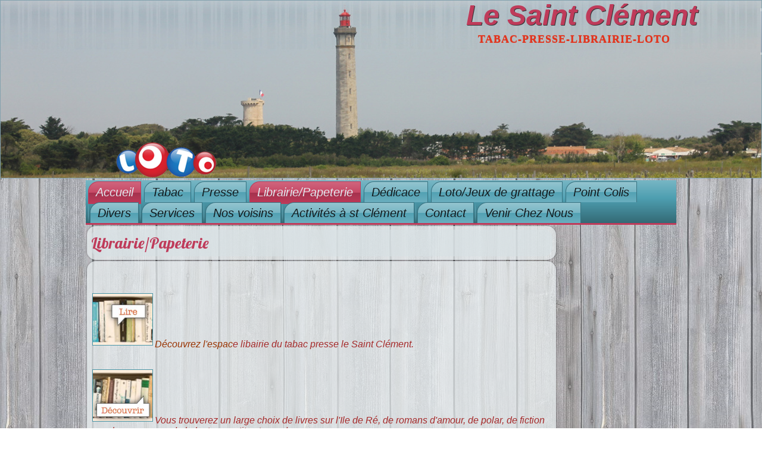

--- FILE ---
content_type: text/html; charset=utf-8
request_url: http://lesaintclement.com/index.php?option=com_content&view=article&id=5&Itemid=108
body_size: 3389
content:
<!DOCTYPE html>
<html dir="ltr" lang="fr-fr">
<head>
    <meta http-equiv="content-type" content="text/html; charset=utf-8" />
	<meta name="keywords" content="tabac ile de ré
presse ile de ré
librairie ile de ré
loto ile de ré
tabac iledere
presse iledere
librairie iledere
" />
	<meta name="author" content="Librairie/Papeterie" />
	<meta name="generator" content="Joomla! - Open Source Content Management - Version 3.10.12" />
	<title>Le Saint Clément - Librairie/Papeterie</title>
	<script type="application/json" class="joomla-script-options new">{"csrf.token":"78e7445a61a65ac2c87502966ea26470","system.paths":{"root":"","base":""}}</script>
	<script src="/media/system/js/mootools-core.js?16e095a14cf9d721e7b46cdbd2f166a9" type="text/javascript"></script>
	<script src="/media/system/js/core.js?16e095a14cf9d721e7b46cdbd2f166a9" type="text/javascript"></script>
	<script src="/media/system/js/mootools-more.js?16e095a14cf9d721e7b46cdbd2f166a9" type="text/javascript"></script>
	<script src="/media/jui/js/jquery.min.js?16e095a14cf9d721e7b46cdbd2f166a9" type="text/javascript"></script>
	<script src="/media/jui/js/jquery-noconflict.js?16e095a14cf9d721e7b46cdbd2f166a9" type="text/javascript"></script>
	<script src="/media/jui/js/jquery-migrate.min.js?16e095a14cf9d721e7b46cdbd2f166a9" type="text/javascript"></script>
	<script src="/media/system/js/caption.js?16e095a14cf9d721e7b46cdbd2f166a9" type="text/javascript"></script>
	<script type="text/javascript">
jQuery(function($) {
			 $('.hasTip').each(function() {
				var title = $(this).attr('title');
				if (title) {
					var parts = title.split('::', 2);
					var mtelement = document.id(this);
					mtelement.store('tip:title', parts[0]);
					mtelement.store('tip:text', parts[1]);
				}
			});
			var JTooltips = new Tips($('.hasTip').get(), {"maxTitleChars": 50,"fixed": false});
		});jQuery(window).on('load',  function() {
				new JCaption('img.caption');
			});

/*===  EASY GOOGLE ANALYTICS : START TRACKING CODE  ===*/
	(function(i,s,o,g,r,a,m){i['GoogleAnalyticsObject']=r;i[r]=i[r]||function(){
	(i[r].q=i[r].q||[]).push(arguments)},i[r].l=1*new Date();a=s.createElement(o),
	m=s.getElementsByTagName(o)[0];a.async=1;a.src=g;m.parentNode.insertBefore(a,m)
	})(window,document,'script','//www.google-analytics.com/analytics.js','ga');
	ga('create', 'UA-XXXXX-X', '');
	ga('send', 'pageview');
/*===  EASY GOOGLE ANALYTICS : END TRACKING CODE  ===*/

	</script>

    <link rel="stylesheet" href="/templates/system/css/system.css" />
    <link rel="stylesheet" href="/templates/system/css/general.css" />

    <!-- Created by Artisteer v4.2.0.60623 -->
    
    
    <meta name="viewport" content="initial-scale = 1.0, maximum-scale = 1.0, user-scalable = no, width = device-width" />

    <!--[if lt IE 9]><script src="https://html5shiv.googlecode.com/svn/trunk/html5.js"></script><![endif]-->
    <link rel="stylesheet" href="/templates/yves2016i2/css/template.css" media="screen" type="text/css" />
    <!--[if lte IE 7]><link rel="stylesheet" href="/templates/yves2016i2/css/template.ie7.css" media="screen" /><![endif]-->
    <link rel="stylesheet" href="/templates/yves2016i2/css/template.responsive.css" media="all" type="text/css" />
<link rel="stylesheet" type="text/css" href="http://fonts.googleapis.com/css?family=Lobster|Cabin&amp;subset=latin" />

    <script>if ('undefined' != typeof jQuery) document._artxJQueryBackup = jQuery;</script>
    <script src="/templates/yves2016i2/jquery.js"></script>
    <script>jQuery.noConflict();</script>

    <script src="/templates/yves2016i2/script.js"></script>
    <script src="/templates/yves2016i2/script.responsive.js"></script>
    <script src="/templates/yves2016i2/modules.js"></script>
        <script>if (document._artxJQueryBackup) jQuery = document._artxJQueryBackup;</script>
</head>
<body>

<div id="art-main">
<header class="art-header">
    <div class="art-shapes">
        <div class="art-object1781707553"></div>
<div class="art-object1462614379"></div>
<div class="art-object802079860"></div>

            </div>

<h1 class="art-headline">
    <a href="/">Le Saint Clément</a>
</h1>
<h2 class="art-slogan">Tabac-Presse-Librairie-Loto</h2>





                        
                    
</header>
<div class="art-sheet clearfix">
<nav class="art-nav">
    
<ul class="art-hmenu"><li class="item-101 active"><a class=" active" href="/index.php?option=com_content&amp;view=article&amp;id=12&amp;Itemid=101">Accueil</a></li><li class="item-106"><a href="/index.php?option=com_content&amp;view=article&amp;id=1&amp;Itemid=106">Tabac</a></li><li class="item-107"><a href="/index.php?option=com_content&amp;view=article&amp;id=3&amp;Itemid=107">Presse</a></li><li class="item-108 current"><a href="/index.php?option=com_content&amp;view=article&amp;id=5&amp;Itemid=108">Librairie/Papeterie</a></li><li class="item-109"><a href="/index.php?option=com_content&amp;view=article&amp;id=6&amp;Itemid=109">Dédicace</a></li><li class="item-110"><a href="/index.php?option=com_content&amp;view=article&amp;id=4&amp;Itemid=110">Loto/Jeux de grattage</a></li><li class="item-111"><a href="/index.php?option=com_content&amp;view=article&amp;id=7&amp;Itemid=111">Point Colis</a></li><li class="item-112"><a href="/index.php?option=com_content&amp;view=article&amp;id=10&amp;Itemid=112">Divers</a></li><li class="item-113"><a href="/index.php?option=com_content&amp;view=article&amp;id=2&amp;Itemid=113">Services</a></li><li class="item-114"><a href="/index.php?option=com_content&amp;view=article&amp;id=8&amp;Itemid=114">Nos voisins</a></li><li class="item-115"><a href="/index.php?option=com_content&amp;view=article&amp;id=9&amp;Itemid=115">Activités à st Clément</a></li><li class="item-116"><a href="/index.php?option=com_contact&amp;view=contact&amp;id=1&amp;Itemid=116">Contact</a></li><li class="item-135"><a href="/index.php?option=com_content&amp;view=article&amp;id=13&amp;Itemid=135">Venir Chez Nous</a></li></ul> 
    </nav>
<div class="art-layout-wrapper">
                <div class="art-content-layout">
                    <div class="art-content-layout-row">
                        <div class="art-layout-cell art-content">
<article class="art-post art-messages"><div class="art-postcontent clearfix"><div id="system-message-container">
	</div>
</div></article><div class="item-page"><article class="art-post"><div class="art-postmetadataheader"><h2 class="art-postheader">Librairie/Papeterie</h2></div></article><article class="art-post"><div class="art-postcontent clearfix"><div class="art-article"><p>&nbsp;</p>
<p style="margin: 0px; padding: 0px; color: rgb(0, 0, 0); font-family: 'Times New Roman'; font-size: medium; line-height: normal;"><span style="color: rgb(165, 42, 42);"><span style="font-size: 16px;"><span style="font-family: tahoma, geneva, sans-serif;"><em><img src="/images/LE_SAINT_CLEMENT/librairie3.jpg" alt="librairie3" width="100" height="86" /></em><span style="color: rgb(153, 51, 0);"><em>Découvrez&nbsp;</em></span></span></span></span><span style="color: rgb(153, 51, 0);"><span style="font-size: 16px;"><span style="font-family: tahoma, geneva, sans-serif;"><em>l'espac</em></span></span><em style="font-size: 16px; font-family: tahoma, geneva, sans-serif; color: rgb(165, 42, 42);">e libairie du tabac presse le Saint Clément.</em></span></p>
<p><span style="color: rgb(153, 51, 0);"></span></p>
<p style="margin: 0px; padding: 0px; color: rgb(0, 0, 0); font-family: 'Times New Roman'; font-size: medium; line-height: normal;"><span style="color: rgb(153, 51, 0);"><em style="font-family: tahoma, geneva, sans-serif; font-size: 16px; color: rgb(165, 42, 42);"><em style="font-family: tahoma, geneva, sans-serif; font-size: 16px; color: rgb(165, 42, 42);"><em><em><em><br /><img src="/images/LE_SAINT_CLEMENT/librairie4.jpg" alt="librairie4" width="100" height="86" />Vous trouverez un large choix de livres sur l'Ile de Ré, de romans d'amour, de polar, de fiction pour les amoureux de la lecture &nbsp;petits et grands.</em></em></em></em></em></span></p>
<p style="margin: 0px; padding: 0px; color: rgb(0, 0, 0); font-family: 'Times New Roman'; font-size: medium; line-height: normal;"><span style="color: rgb(153, 51, 0);"><em><span style="font-family: tahoma, geneva, sans-serif;"><span style="font-size: 16px;">Venez nous rendre visite à Saint Clément des Baleines et découvrir les nouveautés littéraires françaises et étrangères.</span></span></em></span></p>
<p style="margin: 0px; padding: 0px; color: rgb(0, 0, 0); font-family: 'Times New Roman'; font-size: medium; line-height: normal;"><span style="color: rgb(153, 51, 0);"></span></p>
<p style="margin: 0px; padding: 0px; color: rgb(0, 0, 0); font-family: 'Times New Roman'; font-size: medium; line-height: normal;"><span style="color: rgb(153, 51, 0);"><em style="font-family: tahoma, geneva, sans-serif; text-align: justify;"><span style="font-size: 16px;"><em style="font-family: tahoma, geneva, sans-serif; text-align: justify;"><span style="font-size: 16px;"><em><em><br /><img src="/images/LE_SAINT_CLEMENT/papeterie1.jpg" alt="papeterie1" width="100" height="67" />Au rayon papeterie vous trouverez toutes vos fournitures scolaires ou bureautiques et pour le plaisir d'écrire un espace carterie vous attend pour envoyer un petit mot de l'Ile de Ré.</em></em></span></em></span></em></span></p>
<p style="margin: 0px; padding: 0px; color: rgb(0, 0, 0); font-family: 'Times New Roman'; font-size: medium; line-height: normal;"><span style="color: rgb(153, 51, 0);">&nbsp;&nbsp;</span></p>
<p style="margin: 0px; padding: 0px; color: rgb(0, 0, 0); font-family: 'Times New Roman'; font-size: medium; line-height: normal; text-align: center;"><span style="color: rgb(153, 51, 0);"><a href="/index.php?option=com_contact&amp;view=contact&amp;id=1&amp;catid=4&amp;Itemid=116" target="_blank" style="margin: 0px; padding: 0px; color: rgb(153, 51, 0);" title="Cliquez ici"><em><span style="font-size: 16px;"><span style="font-family: tahoma, geneva, sans-serif;">Nous restons à votre écoute pour vos commandes et réservations&nbsp;contactez nous.</span></span></em></a></span></p> </div></div></article></div>


                        </div>
                        <div class="art-layout-cell art-sidebar1">




                        </div>

                                            </div>
                </div>
            </div>


    </div>
<footer class="art-footer">
  <div class="art-footer-inner">
    <!-- begin nostyle -->
<div class="art-nostyle">
<!-- begin nostyle content -->
<ul class="menu"><li class="item-136"><a href="/index.php?option=com_content&amp;view=article&amp;id=14&amp;Itemid=136">Mentions légales</a></li></ul><!-- end nostyle content -->
</div>
<!-- end nostyle -->
<p class="art-page-footer">
        <span id="art-footnote-links"><a href="http://www.artisteer.com/?p=joomla_templates" target="_blank">Joomla template</a> created with Artisteer.</span>
    </p>
  </div>
</footer>

</div>


</body>
</html>

--- FILE ---
content_type: text/css
request_url: http://lesaintclement.com/templates/yves2016i2/css/template.css
body_size: 82013
content:
#art-main
{
  background: #B5C7CF url('../images/page.jpeg') fixed;
  background: url('../images/pageglare.png') no-repeat, -webkit-linear-gradient(top, rgba(125, 157, 170, 0.16) 0, rgba(236, 241, 243, 0.4) 250px) no-repeat, url('../images/page.jpeg'), -webkit-linear-gradient(top, #90ABB6 0, #DAE3E7 250px) no-repeat;
  background: url('../images/pageglare.png') no-repeat, -moz-linear-gradient(top, rgba(125, 157, 170, 0.16) 0, rgba(236, 241, 243, 0.4) 250px) no-repeat, url('../images/page.jpeg'), -moz-linear-gradient(top, #90ABB6 0, #DAE3E7 250px) no-repeat;
  background: url('../images/pageglare.png') no-repeat, -o-linear-gradient(top, rgba(125, 157, 170, 0.16) 0, rgba(236, 241, 243, 0.4) 250px) no-repeat, url('../images/page.jpeg'), -o-linear-gradient(top, #90ABB6 0, #DAE3E7 250px) no-repeat;
  background: url('../images/pageglare.png') no-repeat, -ms-linear-gradient(top, rgba(125, 157, 170, 0.16) 0, rgba(236, 241, 243, 0.4) 250px) no-repeat, url('../images/page.jpeg'), -ms-linear-gradient(top, #90ABB6 0, #DAE3E7 250px) no-repeat;
  background: url('../images/pageglare.png') no-repeat, linear-gradient(to bottom, rgba(125, 157, 170, 0.16) 0, rgba(236, 241, 243, 0.4) 250px) no-repeat, url('../images/page.jpeg'), linear-gradient(to bottom, #90ABB6 0, #DAE3E7 250px) no-repeat;
  -svg-background: url('../images/pageglare.png') no-repeat, linear-gradient(top, rgba(125, 157, 170, 0.16) 0, rgba(236, 241, 243, 0.4) 250px) no-repeat, url('../images/page.jpeg'), linear-gradient(top, #90ABB6 0, #DAE3E7 250px) no-repeat;
  background-attachment: fixed, fixed, fixed, fixed !important;
  margin: 0 auto;
  font-size: 14px;
  font-family: Cabin, Arial, 'Arial Unicode MS', Helvetica, Sans-Serif;
  font-weight: normal;
  font-style: normal;
  line-height: 150%;
  position: relative;
  width: 100%;
  min-height: 100%;
  left: 0;
  top: 0;
  cursor: default;
  overflow: hidden;
}

table, ul.art-hmenu
{
  font-size: 14px;
  font-family: Cabin, Arial, 'Arial Unicode MS', Helvetica, Sans-Serif;
  font-weight: normal;
  font-style: normal;
  line-height: 150%;
}

h1, h2, h3, h4, h5, h6, p, a, ul, ol, li
{
  margin: 0;
  padding: 0;
}

.art-button
{
  border-collapse: separate;
  -webkit-background-origin: border !important;
  -moz-background-origin: border !important;
  background-origin: border-box !important;
  background: #DC8F4C;
  background: -webkit-linear-gradient(top, rgba(221, 148, 85, 0.8) 0, rgba(226, 162, 106, 0.8) 20%, rgba(221, 148, 85, 0.8) 50%, rgba(218, 138, 68, 0.8) 80%, rgba(221, 148, 85, 0.8) 100%) no-repeat;
  background: -moz-linear-gradient(top, rgba(221, 148, 85, 0.8) 0, rgba(226, 162, 106, 0.8) 20%, rgba(221, 148, 85, 0.8) 50%, rgba(218, 138, 68, 0.8) 80%, rgba(221, 148, 85, 0.8) 100%) no-repeat;
  background: -o-linear-gradient(top, rgba(221, 148, 85, 0.8) 0, rgba(226, 162, 106, 0.8) 20%, rgba(221, 148, 85, 0.8) 50%, rgba(218, 138, 68, 0.8) 80%, rgba(221, 148, 85, 0.8) 100%) no-repeat;
  background: -ms-linear-gradient(top, rgba(221, 148, 85, 0.8) 0, rgba(226, 162, 106, 0.8) 20%, rgba(221, 148, 85, 0.8) 50%, rgba(218, 138, 68, 0.8) 80%, rgba(221, 148, 85, 0.8) 100%) no-repeat;
  background: linear-gradient(to bottom, rgba(221, 148, 85, 0.8) 0, rgba(226, 162, 106, 0.8) 20%, rgba(221, 148, 85, 0.8) 50%, rgba(218, 138, 68, 0.8) 80%, rgba(221, 148, 85, 0.8) 100%) no-repeat;
  -svg-background: linear-gradient(top, rgba(221, 148, 85, 0.8) 0, rgba(226, 162, 106, 0.8) 20%, rgba(221, 148, 85, 0.8) 50%, rgba(218, 138, 68, 0.8) 80%, rgba(221, 148, 85, 0.8) 100%) no-repeat;
  -webkit-border-radius: 4px;
  -moz-border-radius: 4px;
  border-radius: 4px;
  -webkit-box-shadow: 0 0 2px 1px rgba(0, 0, 0, 0.16);
  -moz-box-shadow: 0 0 2px 1px rgba(0, 0, 0, 0.16);
  box-shadow: 0 0 2px 1px rgba(0, 0, 0, 0.16);
  border: 1px solid rgba(102, 58, 20, 0.8);
  padding: 0 20px;
  margin: 0 auto;
  height: 30px;
}

.art-postcontent, .art-postheadericons, .art-postfootericons, .art-blockcontent, ul.art-vmenu a
{
  text-align: left;
}

.art-postcontent, .art-postcontent li, .art-postcontent table, .art-postcontent a, .art-postcontent a:link, .art-postcontent a:visited, .art-postcontent a.visited, .art-postcontent a:hover, .art-postcontent a.hovered
{
  font-size: 12px;
  font-family: 'Comic Sans MS', Tahoma, Arial, Sans-Serif;
  font-weight: normal;
  font-style: italic;
}

.art-postcontent p
{
  margin: 12px 0;
}

.art-postcontent h1, .art-postcontent h1 a, .art-postcontent h1 a:link, .art-postcontent h1 a:visited, .art-postcontent h1 a:hover, .art-postcontent h2, .art-postcontent h2 a, .art-postcontent h2 a:link, .art-postcontent h2 a:visited, .art-postcontent h2 a:hover, .art-postcontent h3, .art-postcontent h3 a, .art-postcontent h3 a:link, .art-postcontent h3 a:visited, .art-postcontent h3 a:hover, .art-postcontent h4, .art-postcontent h4 a, .art-postcontent h4 a:link, .art-postcontent h4 a:visited, .art-postcontent h4 a:hover, .art-postcontent h5, .art-postcontent h5 a, .art-postcontent h5 a:link, .art-postcontent h5 a:visited, .art-postcontent h5 a:hover, .art-postcontent h6, .art-postcontent h6 a, .art-postcontent h6 a:link, .art-postcontent h6 a:visited, .art-postcontent h6 a:hover, .art-blockheader .t, .art-blockheader .t a, .art-blockheader .t a:link, .art-blockheader .t a:visited, .art-blockheader .t a:hover, .art-vmenublockheader .t, .art-vmenublockheader .t a, .art-vmenublockheader .t a:link, .art-vmenublockheader .t a:visited, .art-vmenublockheader .t a:hover, .art-headline, .art-headline a, .art-headline a:link, .art-headline a:visited, .art-headline a:hover, .art-slogan, .art-slogan a, .art-slogan a:link, .art-slogan a:visited, .art-slogan a:hover, .art-postheader, .art-postheader a, .art-postheader a:link, .art-postheader a:visited, .art-postheader a:hover
{
  font-size: 30px;
  font-family: Lobster, Arial, 'Arial Unicode MS', Helvetica, Sans-Serif;
  font-weight: normal;
  font-style: normal;
  line-height: 120%;
}

.art-postcontent a, .art-postcontent a:link
{
  font-family: Georgia, 'Times New Roman', Times, Serif;
  text-decoration: none;
  color: #BF3B5A;
}

.art-postcontent a:visited, .art-postcontent a.visited
{
  font-family: Cabin, Arial, 'Arial Unicode MS', Helvetica, Sans-Serif;
  font-weight: normal;
  font-style: italic;
  text-decoration: none;
  color: #557482;
}

.art-postcontent  a:hover, .art-postcontent a.hover
{
  font-weight: normal;
  font-style: italic;
  font-family: Cabin, Arial, 'Arial Unicode MS', Helvetica, Sans-Serif;
  text-decoration: underline;
  color: #BF3B5A;
}

.art-postcontent h1
{
  color: #BF3B5A;
  margin: 10px 0 0;
  font-size: 30px;
  font-family: 'Comic Sans MS', Tahoma, Arial, Sans-Serif;
  font-weight: normal;
  font-style: italic;
}

.art-blockcontent h1
{
  margin: 10px 0 0;
  font-size: 30px;
  font-family: 'Comic Sans MS', Tahoma, Arial, Sans-Serif;
  font-weight: normal;
  font-style: italic;
}

.art-postcontent h1 a, .art-postcontent h1 a:link, .art-postcontent h1 a:hover, .art-postcontent h1 a:visited, .art-blockcontent h1 a, .art-blockcontent h1 a:link, .art-blockcontent h1 a:hover, .art-blockcontent h1 a:visited
{
  font-size: 30px;
  font-family: 'Comic Sans MS', Tahoma, Arial, Sans-Serif;
  font-weight: normal;
  font-style: italic;
}

.art-postcontent h2
{
  color: #BF3B5A;
  margin: 10px 0 0;
  font-size: 28px;
  font-family: 'Comic Sans MS', Tahoma, Arial, Sans-Serif;
  font-weight: normal;
  font-style: italic;
}

.art-blockcontent h2
{
  margin: 10px 0 0;
  font-size: 28px;
  font-family: 'Comic Sans MS', Tahoma, Arial, Sans-Serif;
  font-weight: normal;
  font-style: italic;
}

.art-postcontent h2 a, .art-postcontent h2 a:link, .art-postcontent h2 a:hover, .art-postcontent h2 a:visited, .art-blockcontent h2 a, .art-blockcontent h2 a:link, .art-blockcontent h2 a:hover, .art-blockcontent h2 a:visited
{
  font-size: 28px;
  font-family: 'Comic Sans MS', Tahoma, Arial, Sans-Serif;
  font-weight: normal;
  font-style: italic;
}

.art-postcontent h3
{
  color: #BF3B5A;
  margin: 10px 0 0;
  font-size: 26px;
  font-family: 'Comic Sans MS', Tahoma, Arial, Sans-Serif;
}

.art-blockcontent h3
{
  margin: 10px 0 0;
  font-size: 26px;
  font-family: 'Comic Sans MS', Tahoma, Arial, Sans-Serif;
}

.art-postcontent h3 a, .art-postcontent h3 a:link, .art-postcontent h3 a:hover, .art-postcontent h3 a:visited, .art-blockcontent h3 a, .art-blockcontent h3 a:link, .art-blockcontent h3 a:hover, .art-blockcontent h3 a:visited
{
  font-size: 26px;
  font-family: 'Comic Sans MS', Tahoma, Arial, Sans-Serif;
}

.art-postcontent h4
{
  color: #BF3B5A;
  margin: 10px 0 0;
  font-size: 24px;
  font-family: 'Comic Sans MS', Tahoma, Arial, Sans-Serif;
  font-weight: normal;
  font-style: italic;
}

.art-blockcontent h4
{
  margin: 10px 0 0;
  font-size: 24px;
  font-family: 'Comic Sans MS', Tahoma, Arial, Sans-Serif;
  font-weight: normal;
  font-style: italic;
}

.art-postcontent h4 a, .art-postcontent h4 a:link, .art-postcontent h4 a:hover, .art-postcontent h4 a:visited, .art-blockcontent h4 a, .art-blockcontent h4 a:link, .art-blockcontent h4 a:hover, .art-blockcontent h4 a:visited
{
  font-size: 24px;
  font-family: 'Comic Sans MS', Tahoma, Arial, Sans-Serif;
  font-weight: normal;
  font-style: italic;
}

.art-postcontent h5
{
  color: #BF3B5A;
  margin: 10px 0 0;
  font-size: 20px;
  font-family: Lobster, Arial, 'Arial Unicode MS', Helvetica, Sans-Serif;
  font-weight: normal;
  font-style: italic;
}

.art-blockcontent h5
{
  margin: 10px 0 0;
  font-size: 20px;
  font-family: Lobster, Arial, 'Arial Unicode MS', Helvetica, Sans-Serif;
  font-weight: normal;
  font-style: italic;
}

.art-postcontent h5 a, .art-postcontent h5 a:link, .art-postcontent h5 a:hover, .art-postcontent h5 a:visited, .art-blockcontent h5 a, .art-blockcontent h5 a:link, .art-blockcontent h5 a:hover, .art-blockcontent h5 a:visited
{
  font-size: 20px;
  font-family: Lobster, Arial, 'Arial Unicode MS', Helvetica, Sans-Serif;
  font-weight: normal;
  font-style: italic;
}

.art-postcontent h6
{
  color: #BF3B5A;
  margin: 10px 0 0;
  font-size: 16px;
  font-family: 'Comic Sans MS', Tahoma, Arial, Sans-Serif;
  font-weight: normal;
  font-style: italic;
}

.art-blockcontent h6
{
  margin: 10px 0 0;
  font-size: 16px;
  font-family: 'Comic Sans MS', Tahoma, Arial, Sans-Serif;
  font-weight: normal;
  font-style: italic;
}

.art-postcontent h6 a, .art-postcontent h6 a:link, .art-postcontent h6 a:hover, .art-postcontent h6 a:visited, .art-blockcontent h6 a, .art-blockcontent h6 a:link, .art-blockcontent h6 a:hover, .art-blockcontent h6 a:visited
{
  font-size: 16px;
  font-family: 'Comic Sans MS', Tahoma, Arial, Sans-Serif;
  font-weight: normal;
  font-style: italic;
}

header, footer, article, nav, #art-hmenu-bg, .art-sheet, .art-hmenu a, .art-vmenu a, .art-slidenavigator > a, .art-checkbox:before, .art-radiobutton:before
{
  -webkit-background-origin: border !important;
  -moz-background-origin: border !important;
  background-origin: border-box !important;
}

header, footer, article, nav, #art-hmenu-bg, .art-sheet, .art-slidenavigator > a, .art-checkbox:before, .art-radiobutton:before
{
  display: block;
  -webkit-box-sizing: border-box;
  -moz-box-sizing: border-box;
  box-sizing: border-box;
}

ul
{
  list-style-type: none;
}

ol
{
  list-style-position: inside;
}

html, body
{
  height: 100%;
}

/**
 * 2. Prevent iOS text size adjust after orientation change, without disabling
 *    user zoom.
 * https://github.com/necolas/normalize.css
 */

html
{
  -ms-text-size-adjust: 100%;
  -webkit-text-size-adjust: 100%;
}

body
{
  padding: 0;
  margin: 0;
  min-width: 1000px;
  color: #BF3B5A;
}

.art-header:before, #art-header-bg:before, .art-layout-cell:before, .art-layout-wrapper:before, .art-footer:before, .art-nav:before, #art-hmenu-bg:before, .art-sheet:before
{
  width: 100%;
  content: " ";
  display: table;
}

.art-header:after, #art-header-bg:after, .art-layout-cell:after, .art-layout-wrapper:after, .art-footer:after, .art-nav:after, #art-hmenu-bg:after, .art-sheet:after, .cleared, .clearfix:after
{
  clear: both;
  font: 0/0 serif;
  display: block;
  content: " ";
}

form
{
  padding: 0 !important;
  margin: 0 !important;
}

table.position
{
  position: relative;
  width: 100%;
  table-layout: fixed;
}

li h1, .art-postcontent li h1, .art-blockcontent li h1
{
  margin: 1px;
}

li h2, .art-postcontent li h2, .art-blockcontent li h2
{
  margin: 1px;
}

li h3, .art-postcontent li h3, .art-blockcontent li h3
{
  margin: 1px;
}

li h4, .art-postcontent li h4, .art-blockcontent li h4
{
  margin: 1px;
}

li h5, .art-postcontent li h5, .art-blockcontent li h5
{
  margin: 1px;
}

li h6, .art-postcontent li h6, .art-blockcontent li h6
{
  margin: 1px;
}

li p, .art-postcontent li p, .art-blockcontent li p
{
  margin: 1px;
}

.art-shapes
{
  position: absolute;
  top: 0;
  right: 0;
  bottom: 0;
  left: 0;
  overflow: hidden;
  z-index: 0;
}

.art-slider-inner
{
  position: relative;
  overflow: hidden;
  width: 100%;
  height: 100%;
}

.art-slidenavigator > a
{
  display: inline-block;
  vertical-align: middle;
  outline-style: none;
  font-size: 1px;
}

.art-slidenavigator > a:last-child
{
  margin-right: 0 !important;
}

.art-object1781707553
{
  display: block;
  left: 6.63%;
  margin-left: -17px;
  position: absolute;
  top: 236px;
  width: 269px;
  height: 63px;
  background-image: url('../images/object1781707553.png');
  background-position: 0 0;
  background-repeat: no-repeat;
  z-index: 4;
}

.default-responsive .art-object1781707553
{
  display: none;
}

.art-object1462614379
{
  display: block;
  left: 0%;
  margin-left: -286px;
  position: absolute;
  top: 4px;
  width: 99px;
  height: 200px;
  background-image: url('../images/object1462614379.png');
  background-position: 0 0;
  background-repeat: no-repeat;
  z-index: 5;
}

.default-responsive .art-object1462614379
{
  display: none;
}

.art-object802079860
{
  display: block;
  left: 100%;
  margin-left: 145px;
  position: absolute;
  top: 13px;
  width: 78px;
  height: 78px;
  background-image: url('../images/object802079860.png');
  background-position: 0 0;
  background-repeat: no-repeat;
  z-index: 6;
}

.default-responsive .art-object802079860
{
  display: none;
}

.art-headline
{
  display: inline-block;
  position: absolute;
  min-width: 50px;
  top: -4px;
  left: 100%;
  margin-left: -358px !important;
  line-height: 100%;
  -webkit-transform: rotate(0deg);
  -moz-transform: rotate(0deg);
  -o-transform: rotate(0deg);
  -ms-transform: rotate(0deg);
  transform: rotate(0deg);
  z-index: 101;
}

.art-headline, .art-headline a, .art-headline a:link, .art-headline a:visited, .art-headline a:hover
{
  font-size: 48px;
  font-family: 'Comic Sans MS', Tahoma, Arial, Sans-Serif;
  font-weight: bold;
  font-style: italic;
  text-decoration: none;
  text-align: left;
  text-shadow: 1.4px 1.4px 0px rgba(23, 23, 23, 0.81);
  padding: 0;
  margin: 0;
  color: #BF3B5A !important;
  white-space: nowrap;
}

.art-slogan
{
  display: inline-block;
  position: absolute;
  min-width: 50px;
  top: 57px;
  left: 99.29%;
  line-height: 100%;
  margin-left: -316px !important;
  -webkit-transform: rotate(0deg);
  -moz-transform: rotate(0deg);
  -o-transform: rotate(0deg);
  -ms-transform: rotate(0deg);
  transform: rotate(0deg);
  z-index: 102;
  white-space: nowrap;
}

.art-slogan, .art-slogan a, .art-slogan a:link, .art-slogan a:visited, .art-slogan a:hover
{
  font-size: 18px;
  font-family: 'Times New Roman', Georgia, Times, Serif;
  font-weight: bold;
  font-style: normal;
  letter-spacing: 1px;
  text-transform: uppercase;
  text-shadow: 0px -1px 0px rgba(226, 52, 29, 0.81);
  padding: 0;
  margin: 0;
  color: #E2341D !important;
}

.art-header
{
  border: 1px solid #84A2AE;
  margin: 0 auto;
  background-repeat: no-repeat;
  height: 300px;
  position: relative;
  background-image: url('../images/header.jpg');
  background-position: center top;
}

.custom-responsive .art-header
{
  background-image: url('../images/header.jpg');
  background-position: center top;
}

.default-responsive .art-header, .default-responsive #art-header-bg
{
  background-image: url('../images/header.jpg');
  background-position: center center;
  background-size: cover;
}

.art-header-inner
{
  position: relative;
  width: 1000px;
  z-index: auto !important;
  margin: 0 auto;
}

.art-header>div.art-nostyle, .art-header>div.art-block, .art-header>div.art-post
{
  position: absolute;
  z-index: 101;
}

.art-sheet
{
  background: #91C3CF;
  background: transparent;
  border: 1px solid transparent;
  border-top: none;
  border-bottom: none;
  padding: 3px;
  margin: 0 auto;
  position: relative;
  cursor: auto;
  width: 1000px;
  z-index: auto !important;
}

.art-nav
{
  background: #4995A7;
  background: -webkit-linear-gradient(top, #78B6C4 0, #4E9FB1 40%, #326671 100%) no-repeat;
  background: -moz-linear-gradient(top, #78B6C4 0, #4E9FB1 40%, #326671 100%) no-repeat;
  background: -o-linear-gradient(top, #78B6C4 0, #4E9FB1 40%, #326671 100%) no-repeat;
  background: -ms-linear-gradient(top, #78B6C4 0, #4E9FB1 40%, #326671 100%) no-repeat;
  background: linear-gradient(to bottom, #78B6C4 0, #4E9FB1 40%, #326671 100%) no-repeat;
  -svg-background: linear-gradient(top, #78B6C4 0, #4E9FB1 40%, #326671 100%) no-repeat;
  border-bottom: 3px solid #BF3B5A;
  padding: 2px 2px 0;
  margin: 0 auto;
  position: relative;
  z-index: 499;
  text-align: left;
}

ul.art-hmenu a, ul.art-hmenu a:link, ul.art-hmenu a:visited, ul.art-hmenu a:hover
{
  outline: none;
  position: relative;
  z-index: 11;
}

ul.art-hmenu, ul.art-hmenu ul
{
  display: block;
  margin: 0;
  padding: 0;
  border: 0;
  list-style-type: none;
}

ul.art-hmenu li
{
  position: relative;
  z-index: 5;
  display: block;
  float: left;
  background: none;
  margin: 0;
  padding: 0;
  border: 0;
}

ul.art-hmenu li:hover
{
  z-index: 10000;
  white-space: normal;
}

ul.art-hmenu:after, ul.art-hmenu ul:after
{
  content: ".";
  height: 0;
  display: block;
  visibility: hidden;
  overflow: hidden;
  clear: both;
}

ul.art-hmenu, ul.art-hmenu ul
{
  min-height: 0;
}

ul.art-hmenu
{
  display: inline-block;
  vertical-align: bottom;
}

.art-nav:before
{
  content: ' ';
}

.art-hmenu-extra1
{
  position: relative;
  display: block;
  float: left;
  width: auto;
  height: auto;
  background-position: center;
}

.art-hmenu-extra2
{
  position: relative;
  display: block;
  float: right;
  width: auto;
  height: auto;
  background-position: center;
}

.art-hmenu
{
  float: left;
}

.art-menuitemcontainer
{
  margin: 0 auto;
}

ul.art-hmenu>li
{
  margin-left: 5px;
}

ul.art-hmenu>li:first-child
{
  margin-left: 2px;
}

ul.art-hmenu>li:last-child, ul.art-hmenu>li.last-child
{
  margin-right: 2px;
}

ul.art-hmenu>li>a
{
  background: #6AAEBE;
  background: -webkit-linear-gradient(top, #95C5D0 0, #78B6C4 50%, #51A1B3 50%, #6AAEBE 100%) no-repeat;
  background: -moz-linear-gradient(top, #95C5D0 0, #78B6C4 50%, #51A1B3 50%, #6AAEBE 100%) no-repeat;
  background: -o-linear-gradient(top, #95C5D0 0, #78B6C4 50%, #51A1B3 50%, #6AAEBE 100%) no-repeat;
  background: -ms-linear-gradient(top, #95C5D0 0, #78B6C4 50%, #51A1B3 50%, #6AAEBE 100%) no-repeat;
  background: linear-gradient(to bottom, #95C5D0 0, #78B6C4 50%, #51A1B3 50%, #6AAEBE 100%) no-repeat;
  -svg-background: linear-gradient(top, #95C5D0 0, #78B6C4 50%, #51A1B3 50%, #6AAEBE 100%) no-repeat;
  -webkit-border-radius: 17px 0 0;
  -moz-border-radius: 17px 0 0;
  border-radius: 17px 0 0;
  border: 1px solid #387280;
  border-bottom: none;
  padding: 0 12px;
  margin: 0 auto;
  position: relative;
  display: block;
  height: 34px;
  cursor: pointer;
  text-decoration: none;
  color: #141C1F;
  line-height: 34px;
  text-align: center;
}

.art-hmenu>li>a, .art-hmenu>li>a:link, .art-hmenu>li>a:visited, .art-hmenu>li>a.active, .art-hmenu>li>a:hover
{
  font-size: 20px;
  font-family: 'Comic Sans MS', Tahoma, Arial, Sans-Serif;
  font-weight: normal;
  font-style: italic;
  text-decoration: none;
  text-align: left;
}

ul.art-hmenu>li>a.active
{
  background: #BF3B5A;
  background: -webkit-linear-gradient(top, #D0677F 0, #C74865 50%, #C33C5B 50%, #A4324D 50%, #BF3B5A 100%) no-repeat;
  background: -moz-linear-gradient(top, #D0677F 0, #C74865 50%, #C33C5B 50%, #A4324D 50%, #BF3B5A 100%) no-repeat;
  background: -o-linear-gradient(top, #D0677F 0, #C74865 50%, #C33C5B 50%, #A4324D 50%, #BF3B5A 100%) no-repeat;
  background: -ms-linear-gradient(top, #D0677F 0, #C74865 50%, #C33C5B 50%, #A4324D 50%, #BF3B5A 100%) no-repeat;
  background: linear-gradient(to bottom, #D0677F 0, #C74865 50%, #C33C5B 50%, #A4324D 50%, #BF3B5A 100%) no-repeat;
  -svg-background: linear-gradient(top, #D0677F 0, #C74865 50%, #C33C5B 50%, #A4324D 50%, #BF3B5A 100%) no-repeat;
  -webkit-border-radius: 17px 0 0;
  -moz-border-radius: 17px 0 0;
  border-radius: 17px 0 0;
  border: 1px solid #BF3B5A;
  border-bottom: none;
  padding: 0 12px;
  margin: 0 auto;
  color: #E2E8EE;
  padding-bottom: 3px;
  margin-bottom: -3px;
  text-decoration: none;
}

ul.art-hmenu>li>a:visited, ul.art-hmenu>li>a:hover, ul.art-hmenu>li:hover>a
{
  text-decoration: none;
}

ul.art-hmenu>li>a:hover, .desktop ul.art-hmenu>li:hover>a
{
  background: #BF3B5A;
  background: -webkit-linear-gradient(top, #D0677F 0, #C74865 50%, #C33C5B 50%, #A4324D 50%, #BF3B5A 100%) no-repeat;
  background: -moz-linear-gradient(top, #D0677F 0, #C74865 50%, #C33C5B 50%, #A4324D 50%, #BF3B5A 100%) no-repeat;
  background: -o-linear-gradient(top, #D0677F 0, #C74865 50%, #C33C5B 50%, #A4324D 50%, #BF3B5A 100%) no-repeat;
  background: -ms-linear-gradient(top, #D0677F 0, #C74865 50%, #C33C5B 50%, #A4324D 50%, #BF3B5A 100%) no-repeat;
  background: linear-gradient(to bottom, #D0677F 0, #C74865 50%, #C33C5B 50%, #A4324D 50%, #BF3B5A 100%) no-repeat;
  -svg-background: linear-gradient(top, #D0677F 0, #C74865 50%, #C33C5B 50%, #A4324D 50%, #BF3B5A 100%) no-repeat;
  -webkit-border-radius: 17px 0 0;
  -moz-border-radius: 17px 0 0;
  border-radius: 17px 0 0;
  border: 1px solid #E2341D;
  border-bottom: none;
  padding: 0 12px;
  margin: 0 auto;
}

ul.art-hmenu>li>a:hover, .desktop ul.art-hmenu>li:hover>a
{
  color: #FFFFFF;
  text-decoration: none;
}

ul.art-hmenu>li>a.active:hover
{
  padding-bottom: 0;
  margin-bottom: 0;
}

ul.art-hmenu>li:before
{
  position: absolute;
  display: block;
  content: ' ';
  top: 0;
  left: -5px;
  width: 5px;
  height: 34px;
  background: url('../images/menuseparator.png') center center no-repeat;
}

ul.art-hmenu>li:first-child:before
{
  display: none;
}

ul.art-hmenu li li a
{
  background: #91C3CF;
  background: transparent;
  -webkit-border-radius: 18px;
  -moz-border-radius: 18px;
  border-radius: 18px;
  padding: 0 8px;
  margin: 0 auto;
}

ul.art-hmenu li li
{
  float: none;
  width: auto;
  margin-top: 0;
  margin-bottom: 0;
}

.desktop ul.art-hmenu li li ul>li:first-child
{
  margin-top: 0;
}

ul.art-hmenu li li ul>li:last-child
{
  margin-bottom: 0;
}

.art-hmenu ul a
{
  display: block;
  white-space: nowrap;
  height: 27px;
  min-width: 7em;
  border: 0 solid transparent;
  text-align: left;
  line-height: 27px;
  color: #000000;
  font-size: 16px;
  font-family: Cabin, Arial, 'Arial Unicode MS', Helvetica, Sans-Serif;
  text-decoration: none;
  text-transform: none;
  margin: 0;
}

.art-hmenu ul a:link, .art-hmenu ul a:visited, .art-hmenu ul a.active, .art-hmenu ul a:hover
{
  text-align: left;
  line-height: 27px;
  color: #000000;
  font-size: 16px;
  font-family: Cabin, Arial, 'Arial Unicode MS', Helvetica, Sans-Serif;
  text-decoration: none;
  text-transform: none;
  margin: 0;
}

ul.art-hmenu ul li a:hover, .desktop ul.art-hmenu ul li:hover>a
{
  background: #6AAEBE;
  -webkit-border-radius: 18px;
  -moz-border-radius: 18px;
  border-radius: 18px;
  margin: 0 auto;
}

.art-hmenu ul a:hover
{
  text-decoration: underline;
  color: #0C191C;
}

.desktop .art-hmenu ul li:hover>a
{
  color: #0C191C;
}

ul.art-hmenu ul:before
{
  background: #6AAEBE;
  -webkit-border-radius: 18px;
  -moz-border-radius: 18px;
  border-radius: 18px;
  border: 1px solid #6AAEBE;
  margin: 0 auto;
  display: block;
  position: absolute;
  content: ' ';
  z-index: 1;
}

.desktop ul.art-hmenu li:hover>ul
{
  visibility: visible;
  top: 100%;
}

.desktop ul.art-hmenu li li:hover>ul
{
  top: 0;
  left: 100%;
}

ul.art-hmenu ul
{
  visibility: hidden;
  position: absolute;
  z-index: 10;
  left: 0;
  top: 0;
  background-image: url('../images/spacer.gif');
}

.desktop ul.art-hmenu>li>ul
{
  padding: 12px 32px 32px 32px;
  margin: -10px 0 0 -30px;
}

.desktop ul.art-hmenu ul ul
{
  padding: 32px 32px 32px 14px;
  margin: -32px 0 0 -9px;
}

.desktop ul.art-hmenu ul.art-hmenu-left-to-right
{
  right: auto;
  left: 0;
  margin: -10px 0 0 -30px;
}

.desktop ul.art-hmenu ul.art-hmenu-right-to-left
{
  left: auto;
  right: 0;
  margin: -10px -30px 0 0;
}

.desktop ul.art-hmenu li li:hover>ul.art-hmenu-left-to-right
{
  right: auto;
  left: 100%;
}

.desktop ul.art-hmenu li li:hover>ul.art-hmenu-right-to-left
{
  left: auto;
  right: 100%;
}

.desktop ul.art-hmenu ul ul.art-hmenu-left-to-right
{
  right: auto;
  left: 0;
  padding: 32px 32px 32px 14px;
  margin: -32px 0 0 -9px;
}

.desktop ul.art-hmenu ul ul.art-hmenu-right-to-left
{
  left: auto;
  right: 0;
  padding: 32px 14px 32px 32px;
  margin: -32px -9px 0 0;
}

.desktop ul.art-hmenu li ul>li:first-child
{
  margin-top: 0;
}

.desktop ul.art-hmenu li ul>li:last-child
{
  margin-bottom: 0;
}

.desktop ul.art-hmenu ul ul:before
{
  border-radius: 18px;
  top: 30px;
  bottom: 30px;
  right: 30px;
  left: 12px;
}

.desktop ul.art-hmenu>li>ul:before
{
  top: 10px;
  right: 30px;
  bottom: 30px;
  left: 30px;
}

.desktop ul.art-hmenu>li>ul.art-hmenu-left-to-right:before
{
  right: 30px;
  left: 30px;
}

.desktop ul.art-hmenu>li>ul.art-hmenu-right-to-left:before
{
  right: 30px;
  left: 30px;
}

.desktop ul.art-hmenu ul ul.art-hmenu-left-to-right:before
{
  right: 30px;
  left: 12px;
}

.desktop ul.art-hmenu ul ul.art-hmenu-right-to-left:before
{
  right: 12px;
  left: 30px;
}

.art-layout-wrapper
{
  position: relative;
  margin: 0 auto 0 auto;
  z-index: auto !important;
}

.art-content-layout
{
  display: table;
  width: 100%;
  table-layout: fixed;
}

.art-content-layout-row
{
  display: table-row;
}

.art-layout-cell
{
  display: table-cell;
  vertical-align: top;
}

.art-postcontent .art-content-layout
{
  border-collapse: collapse;
}

.art-breadcrumbs
{
  margin: 0 auto;
}

a.art-button, a.art-button:link, a:link.art-button:link, body a.art-button:link, a.art-button:visited, body a.art-button:visited, input.art-button, button.art-button
{
  text-decoration: none;
  font-size: 14px;
  font-family: Cabin, Arial, 'Arial Unicode MS', Helvetica, Sans-Serif;
  font-weight: normal;
  font-style: normal;
  position: relative;
  display: inline-block;
  vertical-align: middle;
  white-space: nowrap;
  text-align: center;
  color: #1C272B;
  margin: 0 5px 0 0 !important;
  overflow: visible;
  cursor: pointer;
  text-indent: 0;
  line-height: 30px;
  -webkit-box-sizing: content-box;
  -moz-box-sizing: content-box;
  box-sizing: content-box;
}

.art-button img
{
  margin: 0;
  vertical-align: middle;
}

.firefox2 .art-button
{
  display: block;
  float: left;
}

input, select, textarea, a.art-search-button span
{
  vertical-align: middle;
  font-size: 14px;
  font-family: Cabin, Arial, 'Arial Unicode MS', Helvetica, Sans-Serif;
  font-weight: normal;
  font-style: normal;
}

.art-block select
{
  width: 96%;
}

input.art-button
{
  float: none !important;
  -webkit-appearance: none;
}

.art-button.active, .art-button.active:hover
{
  background: #387280;
  background: -webkit-linear-gradient(top, rgba(61, 124, 138, 0.8) 0, rgba(68, 140, 156, 0.8) 20%, rgba(61, 124, 138, 0.8) 50%, rgba(54, 111, 124, 0.8) 80%, rgba(61, 124, 138, 0.8) 100%) no-repeat;
  background: -moz-linear-gradient(top, rgba(61, 124, 138, 0.8) 0, rgba(68, 140, 156, 0.8) 20%, rgba(61, 124, 138, 0.8) 50%, rgba(54, 111, 124, 0.8) 80%, rgba(61, 124, 138, 0.8) 100%) no-repeat;
  background: -o-linear-gradient(top, rgba(61, 124, 138, 0.8) 0, rgba(68, 140, 156, 0.8) 20%, rgba(61, 124, 138, 0.8) 50%, rgba(54, 111, 124, 0.8) 80%, rgba(61, 124, 138, 0.8) 100%) no-repeat;
  background: -ms-linear-gradient(top, rgba(61, 124, 138, 0.8) 0, rgba(68, 140, 156, 0.8) 20%, rgba(61, 124, 138, 0.8) 50%, rgba(54, 111, 124, 0.8) 80%, rgba(61, 124, 138, 0.8) 100%) no-repeat;
  background: linear-gradient(to bottom, rgba(61, 124, 138, 0.8) 0, rgba(68, 140, 156, 0.8) 20%, rgba(61, 124, 138, 0.8) 50%, rgba(54, 111, 124, 0.8) 80%, rgba(61, 124, 138, 0.8) 100%) no-repeat;
  -svg-background: linear-gradient(top, rgba(61, 124, 138, 0.8) 0, rgba(68, 140, 156, 0.8) 20%, rgba(61, 124, 138, 0.8) 50%, rgba(54, 111, 124, 0.8) 80%, rgba(61, 124, 138, 0.8) 100%) no-repeat;
  -webkit-border-radius: 4px;
  -moz-border-radius: 4px;
  border-radius: 4px;
  -webkit-box-shadow: 0 0 2px 1px rgba(0, 0, 0, 0.16);
  -moz-box-shadow: 0 0 2px 1px rgba(0, 0, 0, 0.16);
  box-shadow: 0 0 2px 1px rgba(0, 0, 0, 0.16);
  border: 1px solid rgba(39, 79, 89, 0.8);
  padding: 0 20px;
  margin: 0 auto;
}

.art-button.active, .art-button.active:hover
{
  color: #FCF4EE !important;
}

.art-button.hover, .art-button:hover
{
  background: #4995A7;
  background: -webkit-linear-gradient(top, rgba(76, 156, 174, 0.8) 0, rgba(78, 159, 177, 0.8) 4%, rgba(92, 167, 183, 0.8) 20%, rgba(78, 159, 177, 0.8) 44%, rgba(76, 156, 174, 0.8) 50%, rgba(70, 143, 160, 0.8) 80%, rgba(76, 156, 174, 0.8) 100%) no-repeat;
  background: -moz-linear-gradient(top, rgba(76, 156, 174, 0.8) 0, rgba(78, 159, 177, 0.8) 4%, rgba(92, 167, 183, 0.8) 20%, rgba(78, 159, 177, 0.8) 44%, rgba(76, 156, 174, 0.8) 50%, rgba(70, 143, 160, 0.8) 80%, rgba(76, 156, 174, 0.8) 100%) no-repeat;
  background: -o-linear-gradient(top, rgba(76, 156, 174, 0.8) 0, rgba(78, 159, 177, 0.8) 4%, rgba(92, 167, 183, 0.8) 20%, rgba(78, 159, 177, 0.8) 44%, rgba(76, 156, 174, 0.8) 50%, rgba(70, 143, 160, 0.8) 80%, rgba(76, 156, 174, 0.8) 100%) no-repeat;
  background: -ms-linear-gradient(top, rgba(76, 156, 174, 0.8) 0, rgba(78, 159, 177, 0.8) 4%, rgba(92, 167, 183, 0.8) 20%, rgba(78, 159, 177, 0.8) 44%, rgba(76, 156, 174, 0.8) 50%, rgba(70, 143, 160, 0.8) 80%, rgba(76, 156, 174, 0.8) 100%) no-repeat;
  background: linear-gradient(to bottom, rgba(76, 156, 174, 0.8) 0, rgba(78, 159, 177, 0.8) 4%, rgba(92, 167, 183, 0.8) 20%, rgba(78, 159, 177, 0.8) 44%, rgba(76, 156, 174, 0.8) 50%, rgba(70, 143, 160, 0.8) 80%, rgba(76, 156, 174, 0.8) 100%) no-repeat;
  -svg-background: linear-gradient(top, rgba(76, 156, 174, 0.8) 0, rgba(78, 159, 177, 0.8) 4%, rgba(92, 167, 183, 0.8) 20%, rgba(78, 159, 177, 0.8) 44%, rgba(76, 156, 174, 0.8) 50%, rgba(70, 143, 160, 0.8) 80%, rgba(76, 156, 174, 0.8) 100%) no-repeat;
  -webkit-border-radius: 4px;
  -moz-border-radius: 4px;
  border-radius: 4px;
  -webkit-box-shadow: 0 0 2px 1px rgba(0, 0, 0, 0.16);
  -moz-box-shadow: 0 0 2px 1px rgba(0, 0, 0, 0.16);
  box-shadow: 0 0 2px 1px rgba(0, 0, 0, 0.16);
  border: 1px solid rgba(56, 114, 128, 0.8);
  padding: 0 20px;
  margin: 0 auto;
}

.art-button.hover, .art-button:hover
{
  color: #E3F0F3 !important;
}

input[type="text"], input[type="password"], input[type="email"], input[type="url"], textarea
{
  background: #F9FAFB;
  border: 1px solid rgba(220, 143, 76, 0.2);
  margin: 0 auto;
}

input[type="text"], input[type="password"], input[type="email"], input[type="url"], textarea
{
  width: auto;
  padding: 8px 0;
  color: #663A14 !important;
  font-size: 14px;
  font-family: Cabin, Arial, 'Arial Unicode MS', Helvetica, Sans-Serif;
  font-weight: normal;
  font-style: normal;
  text-shadow: none;
}

input.art-error, textarea.art-error
{
  background: #F9FAFB;
  border: 1px solid #E2341D;
  margin: 0 auto;
}

input.art-error, textarea.art-error
{
  color: #663A14 !important;
  font-size: 14px;
  font-family: Cabin, Arial, 'Arial Unicode MS', Helvetica, Sans-Serif;
  font-weight: normal;
  font-style: normal;
}

form.art-search input[type="text"]
{
  background: #F9FAFB;
  border-radius: 0;
  border: 1px solid #CCD6E0;
  margin: 0 auto;
  width: 100%;
  padding: 0 0;
  -webkit-box-sizing: border-box;
  -moz-box-sizing: border-box;
  box-sizing: border-box;
  color: #663A14 !important;
  font-size: 14px;
  font-family: Cabin, Arial, 'Arial Unicode MS', Helvetica, Sans-Serif;
  font-weight: normal;
  font-style: normal;
}

form.art-search
{
  background-image: none;
  border: 0;
  display: block;
  position: relative;
  top: 0;
  padding: 0;
  margin: 5px;
  left: 0;
  line-height: 0;
}

form.art-search input, a.art-search-button
{
  -webkit-appearance: none;
  top: 0;
  right: 0;
}

form.art-search>input, a.art-search-button
{
  bottom: 0;
  left: 0;
  vertical-align: middle;
}

form.art-search input[type="submit"], input.art-search-button, a.art-search-button
{
  background: #91C3CF;
  border-radius: 0;
  margin: 0 auto;
}

form.art-search input[type="submit"], input.art-search-button, a.art-search-button
{
  position: absolute;
  left: auto;
  display: block;
  border: 0;
  top: 1px;
  bottom: 1px;
  right: 1px;
  padding: 0 6px;
  color: #2C5963 !important;
  font-size: 14px;
  font-family: Cabin, Arial, 'Arial Unicode MS', Helvetica, Sans-Serif;
  font-weight: normal;
  font-style: normal;
  cursor: pointer;
}

a.art-search-button span.art-search-button-text, a.art-search-button:after
{
  vertical-align: middle;
}

a.art-search-button:after
{
  display: inline-block;
  content: ' ';
  height: 100%;
}

a.art-search-button, a.art-search-button span, a.art-search-button:visited, a.art-search-button.visited, a.art-search-button:hover, a.art-search-button.hover
{
  text-decoration: none;
  font-size: 14px;
  font-family: Cabin, Arial, 'Arial Unicode MS', Helvetica, Sans-Serif;
  font-weight: normal;
  font-style: normal;
}

a.art-search-button
{
  line-height: 100% !important;
}

label.art-checkbox:before
{
  background: #F9FAFB;
  -webkit-border-radius: 1px;
  -moz-border-radius: 1px;
  border-radius: 1px;
  border-width: 0;
  margin: 0 auto;
  width: 16px;
  height: 16px;
}

label.art-checkbox
{
  cursor: pointer;
  font-size: 14px;
  font-family: Cabin, Arial, 'Arial Unicode MS', Helvetica, Sans-Serif;
  font-weight: normal;
  font-style: normal;
  line-height: 16px;
  display: inline-block;
  color: #48290E !important;
}

.art-checkbox>input[type="checkbox"]
{
  margin: 0 5px 0 0;
}

label.art-checkbox.active:before
{
  background: #B5C7CF;
  -webkit-border-radius: 1px;
  -moz-border-radius: 1px;
  border-radius: 1px;
  border-width: 0;
  margin: 0 auto;
  width: 16px;
  height: 16px;
  display: inline-block;
}

label.art-checkbox.hovered:before
{
  background: #D7E1E5;
  -webkit-border-radius: 1px;
  -moz-border-radius: 1px;
  border-radius: 1px;
  border-width: 0;
  margin: 0 auto;
  width: 16px;
  height: 16px;
  display: inline-block;
}

label.art-radiobutton:before
{
  background: #F9FAFB;
  -webkit-border-radius: 3px;
  -moz-border-radius: 3px;
  border-radius: 3px;
  border-width: 0;
  margin: 0 auto;
  width: 12px;
  height: 12px;
}

label.art-radiobutton
{
  cursor: pointer;
  font-size: 14px;
  font-family: Cabin, Arial, 'Arial Unicode MS', Helvetica, Sans-Serif;
  font-weight: normal;
  font-style: normal;
  line-height: 12px;
  display: inline-block;
  color: #48290E !important;
}

.art-radiobutton>input[type="radio"]
{
  vertical-align: baseline;
  margin: 0 5px 0 0;
}

label.art-radiobutton.active:before
{
  background: #B5C7CF;
  -webkit-border-radius: 3px;
  -moz-border-radius: 3px;
  border-radius: 3px;
  border-width: 0;
  margin: 0 auto;
  width: 12px;
  height: 12px;
  display: inline-block;
}

label.art-radiobutton.hovered:before
{
  background: #D7E1E5;
  -webkit-border-radius: 3px;
  -moz-border-radius: 3px;
  border-radius: 3px;
  border-width: 0;
  margin: 0 auto;
  width: 12px;
  height: 12px;
  display: inline-block;
}

.art-comments
{
  border-top: 1px dotted #9CB4BF;
  margin: 0 auto;
  margin-top: 25px;
}

.art-comments h2
{
  color: #161E22;
}

.art-comment-inner
{
  background: #E2E8EE;
  background: transparent;
  -webkit-border-radius: 2px;
  -moz-border-radius: 2px;
  border-radius: 2px;
  padding: 5px;
  margin: 0 auto;
  margin-left: 94px;
}

.art-comment-avatar
{
  float: left;
  width: 80px;
  height: 80px;
  padding: 1px;
  background: #fff;
  border: 1px solid #E2E8EE;
}

.art-comment-avatar>img
{
  margin: 0 !important;
  border: none !important;
}

.art-comment-content
{
  padding: 10px 0;
  color: #1A363C;
  font-family: Cabin, Arial, 'Arial Unicode MS', Helvetica, Sans-Serif;
}

.art-comment
{
  margin-top: 6px;
}

.art-comment:first-child
{
  margin-top: 0;
}

.art-comment-header
{
  color: #161E22;
  font-family: Cabin, Arial, 'Arial Unicode MS', Helvetica, Sans-Serif;
  line-height: 100%;
}

.art-comment-header a, .art-comment-header a:link, .art-comment-header a:visited, .art-comment-header a.visited, .art-comment-header a:hover, .art-comment-header a.hovered
{
  font-family: Cabin, Arial, 'Arial Unicode MS', Helvetica, Sans-Serif;
  line-height: 100%;
}

.art-comment-header a, .art-comment-header a:link
{
  font-family: Cabin, Arial, 'Arial Unicode MS', Helvetica, Sans-Serif;
  color: #4D6975;
}

.art-comment-header a:visited, .art-comment-header a.visited
{
  font-family: Cabin, Arial, 'Arial Unicode MS', Helvetica, Sans-Serif;
  color: #4D6975;
}

.art-comment-header a:hover, .art-comment-header a.hovered
{
  font-family: Cabin, Arial, 'Arial Unicode MS', Helvetica, Sans-Serif;
  color: #4D6975;
}

.art-comment-content a, .art-comment-content a:link, .art-comment-content a:visited, .art-comment-content a.visited, .art-comment-content a:hover, .art-comment-content a.hovered
{
  font-family: Cabin, Arial, 'Arial Unicode MS', Helvetica, Sans-Serif;
}

.art-comment-content a, .art-comment-content a:link
{
  font-family: Cabin, Arial, 'Arial Unicode MS', Helvetica, Sans-Serif;
  color: #7B4718;
}

.art-comment-content a:visited, .art-comment-content a.visited
{
  font-family: Cabin, Arial, 'Arial Unicode MS', Helvetica, Sans-Serif;
  color: #244952;
}

.art-comment-content a:hover, .art-comment-content a.hovered
{
  font-family: Cabin, Arial, 'Arial Unicode MS', Helvetica, Sans-Serif;
  color: #7B4718;
}

.art-pager
{
  background: #EFF2F5;
  background: -webkit-linear-gradient(top, #FFFFFF 0, #93A8BE 100%) no-repeat;
  background: -moz-linear-gradient(top, #FFFFFF 0, #93A8BE 100%) no-repeat;
  background: -o-linear-gradient(top, #FFFFFF 0, #93A8BE 100%) no-repeat;
  background: -ms-linear-gradient(top, #FFFFFF 0, #93A8BE 100%) no-repeat;
  background: linear-gradient(to bottom, #FFFFFF 0, #93A8BE 100%) no-repeat;
  -svg-background: linear-gradient(top, #FFFFFF 0, #93A8BE 100%) no-repeat;
  -webkit-border-radius: 2px;
  -moz-border-radius: 2px;
  border-radius: 2px;
  border: 1px solid #9CB4BF;
  padding: 5px;
}

.art-pager>*:last-child
{
  margin-right: 0 !important;
}

.art-pager>span
{
  cursor: default;
}

.art-pager>*
{
  background: #D7E1E5;
  background: -webkit-linear-gradient(top, #FFFFFF 0, #99B2BD 100%) no-repeat;
  background: -moz-linear-gradient(top, #FFFFFF 0, #99B2BD 100%) no-repeat;
  background: -o-linear-gradient(top, #FFFFFF 0, #99B2BD 100%) no-repeat;
  background: -ms-linear-gradient(top, #FFFFFF 0, #99B2BD 100%) no-repeat;
  background: linear-gradient(to bottom, #FFFFFF 0, #99B2BD 100%) no-repeat;
  -svg-background: linear-gradient(top, #FFFFFF 0, #99B2BD 100%) no-repeat;
  -webkit-border-radius: 2px;
  -moz-border-radius: 2px;
  border-radius: 2px;
  border: 1px solid #D7E1E5;
  padding: 7px;
  margin: 0 4px 0 auto;
  line-height: normal;
  position: relative;
  display: inline-block;
  margin-left: 0;
}

.art-pager a:link, .art-pager a:visited, .art-pager .active
{
  line-height: normal;
  font-family: Cabin, Arial, 'Arial Unicode MS', Helvetica, Sans-Serif;
  text-decoration: none;
  color: #1A2428;
}

.art-pager .active
{
  background: #B6BFC9;
  background: -webkit-linear-gradient(top, #E5E8EB 0, #8796A6 100%) no-repeat;
  background: -moz-linear-gradient(top, #E5E8EB 0, #8796A6 100%) no-repeat;
  background: -o-linear-gradient(top, #E5E8EB 0, #8796A6 100%) no-repeat;
  background: -ms-linear-gradient(top, #E5E8EB 0, #8796A6 100%) no-repeat;
  background: linear-gradient(to bottom, #E5E8EB 0, #8796A6 100%) no-repeat;
  -svg-background: linear-gradient(top, #E5E8EB 0, #8796A6 100%) no-repeat;
  border: 1px solid #D7E1E5;
  padding: 7px;
  margin: 0 4px 0 auto;
  color: #FFFFFF;
}

.art-pager .more
{
  background: #D7E1E5;
  background: -webkit-linear-gradient(top, #FFFFFF 0, #99B2BD 100%) no-repeat;
  background: -moz-linear-gradient(top, #FFFFFF 0, #99B2BD 100%) no-repeat;
  background: -o-linear-gradient(top, #FFFFFF 0, #99B2BD 100%) no-repeat;
  background: -ms-linear-gradient(top, #FFFFFF 0, #99B2BD 100%) no-repeat;
  background: linear-gradient(to bottom, #FFFFFF 0, #99B2BD 100%) no-repeat;
  -svg-background: linear-gradient(top, #FFFFFF 0, #99B2BD 100%) no-repeat;
  border: 1px solid #D7E1E5;
  margin: 0 4px 0 auto;
}

.art-pager a.more:link, .art-pager a.more:visited
{
  color: #37200B;
}

.art-pager a:hover
{
  background: #B5C7CF;
  background: -webkit-linear-gradient(top, #E6ECEF 0, #84A2AE 100%) no-repeat;
  background: -moz-linear-gradient(top, #E6ECEF 0, #84A2AE 100%) no-repeat;
  background: -o-linear-gradient(top, #E6ECEF 0, #84A2AE 100%) no-repeat;
  background: -ms-linear-gradient(top, #E6ECEF 0, #84A2AE 100%) no-repeat;
  background: linear-gradient(to bottom, #E6ECEF 0, #84A2AE 100%) no-repeat;
  -svg-background: linear-gradient(top, #E6ECEF 0, #84A2AE 100%) no-repeat;
  border: 1px solid #D7E1E5;
  padding: 7px;
  margin: 0 4px 0 auto;
}

.art-pager  a:hover, .art-pager  a.more:hover
{
  color: #1E292E;
}

.art-pager>*:after
{
  margin: 0 0 0 auto;
  display: inline-block;
  position: absolute;
  content: ' ';
  top: 0;
  width: 0;
  height: 100%;
  right: 0;
  text-decoration: none;
}

.art-pager>*:last-child:after
{
  display: none;
}

.art-commentsform
{
  background: #E2E8EE;
  background: transparent;
  padding: 10px;
  margin: 0 auto;
  margin-top: 25px;
  color: #161E22;
}

.art-commentsform h2
{
  padding-bottom: 10px;
  margin: 0;
  color: #161E22;
}

.art-commentsform label
{
  display: inline-block;
  line-height: 25px;
}

.art-commentsform input:not([type=submit]), .art-commentsform textarea
{
  box-sizing: border-box;
  -moz-box-sizing: border-box;
  -webkit-box-sizing: border-box;
  width: 100%;
  max-width: 100%;
}

.art-commentsform .form-submit
{
  margin-top: 10px;
}

.art-vmenublock
{
  background: #E2E8EE;
  border: 1px solid #CCD6E0;
  margin: 3px;
}

div.art-vmenublock img
{
  margin: 0;
}

.art-vmenublockcontent
{
  margin: 0 auto;
}

ul.art-vmenu, ul.art-vmenu ul
{
  list-style: none;
  display: block;
}

ul.art-vmenu, ul.art-vmenu li
{
  display: block;
  margin: 0;
  padding: 0;
  width: auto;
  line-height: 0;
}

ul.art-vmenu
{
  margin-top: 0;
  margin-bottom: 0;
}

ul.art-vmenu ul
{
  display: none;
  margin: 0;
  padding: 0;
  position: relative;
}

ul.art-vmenu ul.active
{
  display: block;
}

ul.art-vmenu>li>a
{
  background: #B5C7CF;
  padding: 0 10px;
  margin: 0 auto;
  font-size: 18px;
  font-family: Cabin, Arial, 'Arial Unicode MS', Helvetica, Sans-Serif;
  font-weight: normal;
  font-style: normal;
  text-decoration: none;
  color: #804919;
  min-height: 28px;
  line-height: 28px;
}

ul.art-vmenu a
{
  display: block;
  cursor: pointer;
  z-index: 1;
  position: relative;
}

ul.art-vmenu li
{
  position: relative;
}

ul.art-vmenu>li
{
  margin-top: 4px;
}

ul.art-vmenu>li>ul
{
  padding: 0;
  margin-top: 4px;
  margin-bottom: 4px;
}

ul.art-vmenu>li:first-child
{
  margin-top: 0;
}

ul.art-vmenu>li>a:hover, ul.art-vmenu>li>a.active:hover
{
  background: #FC8D55;
  padding: 0 10px;
  margin: 0 auto;
}

ul.art-vmenu>li>a:hover, ul.art-vmenu>li>a.active:hover
{
  text-decoration: none;
}

ul.art-vmenu a:hover, ul.art-vmenu a.active:hover
{
  color: #3C535D;
}

ul.art-vmenu>li>a.active:hover>span.border-top, ul.art-vmenu>li>a.active:hover>span.border-bottom
{
  background-color: transparent;
}

ul.art-vmenu>li>a.active
{
  background: #91C3CF;
  padding: 0 10px;
  margin: 0 auto;
  text-decoration: none;
  color: #274F59;
}

ul.art-vmenu>li>ul:before
{
  margin: 0 auto;
  display: block;
  position: absolute;
  content: ' ';
  top: 0;
  right: 0;
  bottom: 0;
  left: 0;
}

ul.art-vmenu li li a
{
  background: #DCE3EA;
  margin: 0 auto;
  position: relative;
}

ul.art-vmenu ul li
{
  margin: 0;
  padding: 0;
}

ul.art-vmenu li li
{
  position: relative;
  margin-top: 0;
}

ul.art-vmenu ul a
{
  display: block;
  position: relative;
  min-height: 22px;
  overflow: visible;
  padding: 0;
  padding-left: 24px;
  padding-right: 24px;
  z-index: 0;
  line-height: 22px;
  color: #95551D;
  font-size: 16px;
  font-family: Cabin, Arial, 'Arial Unicode MS', Helvetica, Sans-Serif;
  font-weight: normal;
  font-style: normal;
  text-decoration: none;
  margin-left: 0;
  margin-right: 0;
}

ul.art-vmenu ul a:visited, ul.art-vmenu ul a.active:hover, ul.art-vmenu ul a:hover, ul.art-vmenu ul a.active
{
  line-height: 22px;
  color: #95551D;
  font-size: 16px;
  font-family: Cabin, Arial, 'Arial Unicode MS', Helvetica, Sans-Serif;
  font-weight: normal;
  font-style: normal;
  text-decoration: none;
  margin-left: 0;
  margin-right: 0;
}

ul.art-vmenu ul ul a
{
  padding-left: 48px;
}

ul.art-vmenu ul ul ul a
{
  padding-left: 72px;
}

ul.art-vmenu ul ul ul ul a
{
  padding-left: 96px;
}

ul.art-vmenu ul ul ul ul ul a
{
  padding-left: 120px;
}

ul.art-vmenu ul>li>a:hover, ul.art-vmenu ul>li>a.active:hover
{
  background: #FCA173;
  margin: 0 auto;
}

ul.art-vmenu ul li a:hover, ul.art-vmenu ul li a.active:hover
{
  text-decoration: none;
  color: #5D7F8E;
}

ul.art-vmenu ul a:hover:after
{
  background-position: center;
}

ul.art-vmenu ul a.active:hover:after
{
  background-position: center;
}

ul.art-vmenu ul a.active:after
{
  background-position: bottom;
}

ul.art-vmenu ul>li>a.active
{
  background: #FC8D55;
  margin: 0 auto;
}

ul.art-vmenu ul a.active, ul.art-vmenu ul a:hover, ul.art-vmenu ul a.active:hover
{
  text-decoration: none;
  color: #3B7987;
}

.art-block
{
  margin: 3px;
}

div.art-block img
{
  margin: 12px;
}

.art-blockheader
{
  background: #6AAEBE;
  background: -webkit-linear-gradient(top, rgba(113, 178, 193, 0.7) 0, rgba(131, 188, 201, 0.7) 20%, rgba(113, 178, 193, 0.7) 50%, rgba(99, 171, 187, 0.7) 80%, rgba(113, 178, 193, 0.7) 100%) no-repeat;
  background: -moz-linear-gradient(top, rgba(113, 178, 193, 0.7) 0, rgba(131, 188, 201, 0.7) 20%, rgba(113, 178, 193, 0.7) 50%, rgba(99, 171, 187, 0.7) 80%, rgba(113, 178, 193, 0.7) 100%) no-repeat;
  background: -o-linear-gradient(top, rgba(113, 178, 193, 0.7) 0, rgba(131, 188, 201, 0.7) 20%, rgba(113, 178, 193, 0.7) 50%, rgba(99, 171, 187, 0.7) 80%, rgba(113, 178, 193, 0.7) 100%) no-repeat;
  background: -ms-linear-gradient(top, rgba(113, 178, 193, 0.7) 0, rgba(131, 188, 201, 0.7) 20%, rgba(113, 178, 193, 0.7) 50%, rgba(99, 171, 187, 0.7) 80%, rgba(113, 178, 193, 0.7) 100%) no-repeat;
  background: linear-gradient(to bottom, rgba(113, 178, 193, 0.7) 0, rgba(131, 188, 201, 0.7) 20%, rgba(113, 178, 193, 0.7) 50%, rgba(99, 171, 187, 0.7) 80%, rgba(113, 178, 193, 0.7) 100%) no-repeat;
  -svg-background: linear-gradient(top, rgba(113, 178, 193, 0.7) 0, rgba(131, 188, 201, 0.7) 20%, rgba(113, 178, 193, 0.7) 50%, rgba(99, 171, 187, 0.7) 80%, rgba(113, 178, 193, 0.7) 100%) no-repeat;
  -webkit-border-radius: 15px;
  -moz-border-radius: 15px;
  border-radius: 15px;
  border: 1px solid rgba(145, 195, 207, 0.7);
  padding: 12px 5px;
  margin: 0 auto 2px;
}

.art-blockheader .t, .art-blockheader .t a, .art-blockheader .t a:link, .art-blockheader .t a:visited, .art-blockheader .t a:hover
{
  color: #BF3B5A;
  font-size: 26px;
  font-family: Lobster, Arial, 'Arial Unicode MS', Helvetica, Sans-Serif;
  font-weight: normal;
  font-style: italic;
  margin: 0 10px;
}

.art-blockcontent
{
  background: #ECF1F3;
  background: rgba(236, 241, 243, 0.7);
  -webkit-border-radius: 15px;
  -moz-border-radius: 15px;
  border-radius: 15px;
  border: 1px solid transparent;
  padding: 5px;
  margin: 0 auto;
  color: #BF3B5A;
  font-size: 14px;
  font-family: 'Lucida Sans Unicode', 'Lucida Grande', Arial, Helvetica, Sans-Serif;
  line-height: 150%;
}

.art-blockcontent table, .art-blockcontent li, .art-blockcontent a, .art-blockcontent a:link, .art-blockcontent a:visited, .art-blockcontent a:hover
{
  color: #BF3B5A;
  font-size: 14px;
  font-family: 'Lucida Sans Unicode', 'Lucida Grande', Arial, Helvetica, Sans-Serif;
  line-height: 150%;
}

.art-blockcontent p
{
  margin: 0 5px;
}

.art-blockcontent a, .art-blockcontent a:link
{
  color: #BF3B5A;
  font-family: Cabin, Arial, 'Arial Unicode MS', Helvetica, Sans-Serif;
  font-weight: bold;
  font-style: normal;
  text-decoration: none;
}

.art-blockcontent a:visited, .art-blockcontent a.visited
{
  color: #BF3B5A;
  font-family: Cabin, Arial, 'Arial Unicode MS', Helvetica, Sans-Serif;
  font-weight: bold;
  font-style: normal;
  text-decoration: none;
}

.art-blockcontent a:hover, .art-blockcontent a.hover
{
  color: #BF3B5A;
  font-family: Cabin, Arial, 'Arial Unicode MS', Helvetica, Sans-Serif;
  font-weight: bold;
  font-style: normal;
  text-decoration: none;
}

.art-block ul>li:before
{
  content: url('../images/blockbullets.png');
  margin-right: 6px;
  bottom: 2px;
  position: relative;
  display: inline-block;
  vertical-align: middle;
  font-size: 0;
  line-height: 0;
  margin-left: -11px;
}

.opera .art-block ul>li:before
{
  bottom: 0;
}

.art-block li
{
  font-size: 13px;
  font-family: Cabin, Arial, 'Arial Unicode MS', Helvetica, Sans-Serif;
  line-height: 150%;
  color: #112327;
}

.art-block ul>li, .art-block ol
{
  padding: 0;
}

.art-block ul>li
{
  padding-left: 11px;
}

.art-post
{
  background: #ECF1F3;
  background: rgba(236, 241, 243, 0.7);
  -webkit-border-radius: 15px;
  -moz-border-radius: 15px;
  border-radius: 15px;
  -webkit-box-shadow: 0 0 2px 1px rgba(0, 0, 0, 0.21);
  -moz-box-shadow: 0 0 2px 1px rgba(0, 0, 0, 0.21);
  box-shadow: 0 0 2px 1px rgba(0, 0, 0, 0.21);
  border: 1px solid rgba(181, 199, 207, 0.1);
  padding: 5px;
  margin: 2px;
}

a img
{
  border: 0;
}

.art-article img, img.art-article, .art-block img, .art-footer img
{
  border: 1px solid #4995A7;
  margin: 3px 3px 3px 3px;
}

.art-metadata-icons img
{
  border: none;
  vertical-align: middle;
  margin: 2px;
}

.art-article table, table.art-article
{
  border-collapse: collapse;
  margin: 1px;
}

.art-post .art-content-layout-br
{
  height: 0;
}

.art-article th, .art-article td
{
  padding: 2px;
  border: dashed 1px #4995A7;
  vertical-align: top;
  text-align: left;
}

.art-article th
{
  text-align: center;
  vertical-align: middle;
  padding: 7px;
}

pre
{
  overflow: auto;
  padding: 0.1em;
}

.preview-cms-logo
{
  border: 0;
  margin: 1em 1em 0 0;
  float: left;
}

.image-caption-wrapper
{
  padding: 3px 3px 3px 3px;
  -webkit-box-sizing: border-box;
  -moz-box-sizing: border-box;
  box-sizing: border-box;
}

.image-caption-wrapper img
{
  margin: 0 !important;
  -webkit-box-sizing: border-box;
  -moz-box-sizing: border-box;
  box-sizing: border-box;
}

.image-caption-wrapper div.art-collage
{
  margin: 0 !important;
  -webkit-box-sizing: border-box;
  -moz-box-sizing: border-box;
  box-sizing: border-box;
}

.image-caption-wrapper p
{
  font-size: 80%;
  text-align: right;
  margin: 0;
}

.art-postmetadataheader
{
  background: #D7E1E5;
  background: rgba(215, 225, 229, 0.6);
  -webkit-border-radius: 15px;
  -moz-border-radius: 15px;
  border-radius: 15px;
  margin: 0 auto;
  position: relative;
  z-index: 1;
  padding: 1px;
}

.art-postheader
{
  color: #BF3B5A;
  margin: 6px 0;
  font-size: 26px;
  font-family: Lobster, Arial, 'Arial Unicode MS', Helvetica, Sans-Serif;
  font-weight: normal;
  font-style: normal;
}

.art-postheader a, .art-postheader a:link, .art-postheader a:visited, .art-postheader a.visited, .art-postheader a:hover, .art-postheader a.hovered
{
  font-size: 26px;
  font-family: Lobster, Arial, 'Arial Unicode MS', Helvetica, Sans-Serif;
  font-weight: normal;
  font-style: normal;
}

.art-postheader a, .art-postheader a:link
{
  font-family: Lobster, Arial, 'Arial Unicode MS', Helvetica, Sans-Serif;
  text-decoration: none;
  text-align: left;
  color: #2D5C67;
}

.art-postheader a:visited, .art-postheader a.visited
{
  font-family: Lobster, Arial, 'Arial Unicode MS', Helvetica, Sans-Serif;
  text-decoration: none;
  color: #3A5059;
}

.art-postheader a:hover, .art-postheader a.hovered
{
  font-family: Lobster, Arial, 'Arial Unicode MS', Helvetica, Sans-Serif;
  text-decoration: none;
  color: #356C79;
}

.art-postheadericons, .art-postheadericons a, .art-postheadericons a:link, .art-postheadericons a:visited, .art-postheadericons a:hover
{
  font-size: 12px;
  font-family: Cabin, Arial, 'Arial Unicode MS', Helvetica, Sans-Serif;
  color: #BF3B5A;
}

.art-postheadericons
{
  padding: 1px;
}

.art-postheadericons a, .art-postheadericons a:link
{
  font-family: Cabin, Arial, 'Arial Unicode MS', Helvetica, Sans-Serif;
  font-weight: bold;
  font-style: italic;
  text-decoration: none;
  color: #BF3B5A;
}

.art-postheadericons a:visited, .art-postheadericons a.visited
{
  font-family: Cabin, Arial, 'Arial Unicode MS', Helvetica, Sans-Serif;
  font-weight: bold;
  font-style: normal;
  text-decoration: none;
  color: #3A5059;
}

.art-postheadericons a:hover, .art-postheadericons a.hover
{
  font-family: Cabin, Arial, 'Arial Unicode MS', Helvetica, Sans-Serif;
  font-weight: bold;
  font-style: normal;
  text-decoration: none;
  color: #BF3B5A;
}

.art-postdateicon:before
{
  content: url('../images/postdateicon.png');
  margin-right: 6px;
  bottom: 2px;
  position: relative;
  display: inline-block;
  vertical-align: middle;
  font-size: 0;
  line-height: 0;
}

.opera .art-postdateicon:before
{
  bottom: 0;
}

.art-postauthoricon:before
{
  content: url('../images/postauthoricon.png');
  margin-right: 6px;
  bottom: 2px;
  position: relative;
  display: inline-block;
  vertical-align: middle;
  font-size: 0;
  line-height: 0;
}

.opera .art-postauthoricon:before
{
  bottom: 0;
}

.art-postpdficon:before
{
  content: url('../images/system/pdf_button.png');
  margin-right: 6px;
  bottom: 2px;
  position: relative;
  display: inline-block;
  vertical-align: middle;
  font-size: 0;
  line-height: 0;
}

.opera .art-postpdficon:before
{
  bottom: 0;
}

.art-postprinticon:before
{
  content: url('../images/system/printButton.png');
  margin-right: 6px;
  bottom: 2px;
  position: relative;
  display: inline-block;
  vertical-align: middle;
  font-size: 0;
  line-height: 0;
}

.opera .art-postprinticon:before
{
  bottom: 0;
}

.art-postemailicon:before
{
  content: url('../images/system/emailButton.png');
  margin-right: 6px;
  bottom: 2px;
  position: relative;
  display: inline-block;
  vertical-align: middle;
  font-size: 0;
  line-height: 0;
}

.opera .art-postemailicon:before
{
  bottom: 0;
}

.art-postediticon:before
{
  content: url('../images/system/edit.png');
  margin-right: 6px;
  bottom: 2px;
  position: relative;
  display: inline-block;
  vertical-align: middle;
  font-size: 0;
  line-height: 0;
}

.opera .art-postediticon:before
{
  bottom: 0;
}

.art-postcontent ul>li:before, .art-post ul>li:before, .art-textblock ul>li:before
{
  content: url('../images/postbullets.png');
  margin-right: 6px;
  bottom: 2px;
  position: relative;
  display: inline-block;
  vertical-align: middle;
  font-size: 0;
  line-height: 0;
}

.opera .art-postcontent ul>li:before, .opera   .art-post ul>li:before, .opera   .art-textblock ul>li:before
{
  bottom: 0;
}

.art-postcontent li, .art-post li, .art-textblock li
{
  font-family: Cabin, Arial, 'Arial Unicode MS', Helvetica, Sans-Serif;
  color: #2E4047;
  margin: 5px 0 5px 13px;
}

.art-postcontent ul>li, .art-post ul>li, .art-textblock ul>li, .art-postcontent ol, .art-post ol, .art-textblock ol
{
  padding: 0;
}

.art-postcontent ul>li, .art-post ul>li, .art-textblock ul>li
{
  padding-left: 11px;
}

.art-postcontent ul>li:before, .art-post ul>li:before, .art-textblock ul>li:before
{
  margin-left: -11px;
}

.art-postcontent ol, .art-post ol, .art-textblock ol, .art-postcontent ul, .art-post ul, .art-textblock ul
{
  margin: 1em 0 1em 13px;
}

.art-postcontent li ol, .art-post li ol, .art-textblock li ol, .art-postcontent li ul, .art-post li ul, .art-textblock li ul
{
  margin: 0.5em 0 0.5em 13px;
}

.art-postcontent li, .art-post li, .art-textblock li
{
  margin: 5px 0 5px 0;
}

.art-postcontent ol>li, .art-post ol>li, .art-textblock ol>li
{
  overflow: visible;
}

.art-postcontent ul>li, .art-post ul>li, .art-textblock ul>li
{
  overflow-x: visible;
  overflow-y: hidden;
}

blockquote
{
  background: #C6E0E6 url('../images/postquote.png') no-repeat scroll;
  border: 1px solid #91C3CF;
  padding: 6px 6px 6px 39px;
  margin: 0 0 0 10px;
  color: #BF3B5A;
  font-family: Cabin, Arial, 'Arial Unicode MS', Helvetica, Sans-Serif;
  font-weight: normal;
  font-style: italic;
  overflow: auto;
  clear: both;
}

blockquote a, .art-postcontent blockquote a, .art-blockcontent blockquote a, .art-footer blockquote a, blockquote a:link, .art-postcontent blockquote a:link, .art-blockcontent blockquote a:link, .art-footer blockquote a:link, blockquote a:visited, .art-postcontent blockquote a:visited, .art-blockcontent blockquote a:visited, .art-footer blockquote a:visited, blockquote a:hover, .art-postcontent blockquote a:hover, .art-blockcontent blockquote a:hover, .art-footer blockquote a:hover
{
  color: #BF3B5A;
  font-family: Cabin, Arial, 'Arial Unicode MS', Helvetica, Sans-Serif;
  font-weight: normal;
  font-style: italic;
}

blockquote p, .art-postcontent blockquote p, .art-blockcontent blockquote p, .art-footer blockquote p
{
  margin: 0;
}

.art-postmetadatafooter
{
  background: #D7E1E5;
  background: rgba(215, 225, 229, 0.6);
  -webkit-border-radius: 6px;
  -moz-border-radius: 6px;
  border-radius: 6px;
  border: 1px solid #B5C7CF;
  margin: 0 auto;
  position: relative;
  z-index: 1;
  padding: 1px;
}

.art-postfootericons, .art-postfootericons a, .art-postfootericons a:link, .art-postfootericons a:visited, .art-postfootericons a:hover
{
  font-size: 12px;
  font-family: Cabin, Arial, 'Arial Unicode MS', Helvetica, Sans-Serif;
  color: #26353B;
}

.art-postfootericons
{
  padding: 1px;
}

.art-postfootericons a, .art-postfootericons a:link
{
  font-family: Cabin, Arial, 'Arial Unicode MS', Helvetica, Sans-Serif;
  font-weight: bold;
  font-style: normal;
  text-decoration: none;
  color: #2D5C67;
}

.art-postfootericons a:visited, .art-postfootericons a.visited
{
  font-family: Cabin, Arial, 'Arial Unicode MS', Helvetica, Sans-Serif;
  font-weight: bold;
  font-style: normal;
  text-decoration: none;
  color: #3A5059;
}

.art-postfootericons a:hover, .art-postfootericons a.hover
{
  font-family: Cabin, Arial, 'Arial Unicode MS', Helvetica, Sans-Serif;
  font-weight: bold;
  font-style: normal;
  text-decoration: none;
  color: #BF3B5A;
}

.art-postcategoryicon:before
{
  content: url('../images/postcategoryicon.png');
  margin-right: 6px;
  bottom: 2px;
  position: relative;
  display: inline-block;
  vertical-align: middle;
  font-size: 0;
  line-height: 0;
}

.opera .art-postcategoryicon:before
{
  bottom: 0;
}

.art-posttagicon:before
{
  content: url('../images/system/tagButton.png');
  margin-right: 6px;
  bottom: 2px;
  position: relative;
  display: inline-block;
  vertical-align: middle;
  font-size: 0;
  line-height: 0;
}

.opera .art-posttagicon:before
{
  bottom: 0;
}

.art-postcommentsicon:before
{
  content: url('../images/postcommentsicon.png');
  margin-right: 6px;
  bottom: 2px;
  position: relative;
  display: inline-block;
  vertical-align: middle;
  font-size: 0;
  line-height: 0;
}

.opera .art-postcommentsicon:before
{
  bottom: 0;
}

.art-footer
{
  background: #B5C7CF;
  background: -webkit-linear-gradient(top, rgba(147, 173, 184, 0.7) 0, rgba(215, 225, 229, 0.7) 100%) no-repeat;
  background: -moz-linear-gradient(top, rgba(147, 173, 184, 0.7) 0, rgba(215, 225, 229, 0.7) 100%) no-repeat;
  background: -o-linear-gradient(top, rgba(147, 173, 184, 0.7) 0, rgba(215, 225, 229, 0.7) 100%) no-repeat;
  background: -ms-linear-gradient(top, rgba(147, 173, 184, 0.7) 0, rgba(215, 225, 229, 0.7) 100%) no-repeat;
  background: linear-gradient(to bottom, rgba(147, 173, 184, 0.7) 0, rgba(215, 225, 229, 0.7) 100%) no-repeat;
  -svg-background: linear-gradient(top, rgba(147, 173, 184, 0.7) 0, rgba(215, 225, 229, 0.7) 100%) no-repeat;
  border-top: 1px solid #E5AC7B;
  margin: 0 auto;
  position: relative;
  color: #BF3B5A;
  font-size: 13px;
  font-family: Cabin, Arial, 'Arial Unicode MS', Helvetica, Sans-Serif;
  text-align: center;
  padding: 0;
}

.art-footer a, .art-footer a:link, .art-footer a:visited, .art-footer a:hover, .art-footer td, .art-footer th, .art-footer caption
{
  color: #BF3B5A;
  font-size: 13px;
  font-family: Cabin, Arial, 'Arial Unicode MS', Helvetica, Sans-Serif;
}

.art-footer p
{
  padding: 0;
  text-align: center;
}

.art-footer a, .art-footer a:link
{
  color: #BF3B5A;
  font-family: Cabin, Arial, 'Arial Unicode MS', Helvetica, Sans-Serif;
  text-decoration: none;
}

.art-footer a:visited
{
  color: #4D6975;
  font-family: Cabin, Arial, 'Arial Unicode MS', Helvetica, Sans-Serif;
  text-decoration: none;
}

.art-footer a:hover
{
  color: #804919;
  font-family: Cabin, Arial, 'Arial Unicode MS', Helvetica, Sans-Serif;
  text-decoration: none;
}

.art-footer h1
{
  color: #BF3B5A;
  font-family: Lobster, Arial, 'Arial Unicode MS', Helvetica, Sans-Serif;
}

.art-footer h2
{
  color: #BF3B5A;
  font-family: Lobster, Arial, 'Arial Unicode MS', Helvetica, Sans-Serif;
}

.art-footer h3
{
  color: #DC8F4C;
  font-family: Lobster, Arial, 'Arial Unicode MS', Helvetica, Sans-Serif;
}

.art-footer h4
{
  color: #91C3CF;
  font-family: Lobster, Arial, 'Arial Unicode MS', Helvetica, Sans-Serif;
}

.art-footer h5
{
  color: #91C3CF;
  font-family: Lobster, Arial, 'Arial Unicode MS', Helvetica, Sans-Serif;
}

.art-footer h6
{
  color: #91C3CF;
  font-family: Lobster, Arial, 'Arial Unicode MS', Helvetica, Sans-Serif;
}

.art-footer img
{
  margin: 10px;
}

.art-footer-inner
{
  margin: 0 auto;
  width: 1000px;
  padding: 8px;
  padding-right: 11px;
  padding-left: 11px;
}

.art-rss-tag-icon
{
  background: url('../images/footerrssicon.png') no-repeat scroll;
  margin: 0 auto;
  min-height: 22px;
  min-width: 22px;
  display: inline-block;
  text-indent: 25px;
  background-position: left center;
  vertical-align: middle;
}

.art-rss-tag-icon:empty
{
  vertical-align: middle;
}

.art-facebook-tag-icon
{
  background: url('../images/footerfacebookicon.png') no-repeat scroll;
  margin: 0 auto;
  min-height: 32px;
  min-width: 32px;
  display: inline-block;
  text-indent: 35px;
  background-position: left center;
  vertical-align: middle;
}

.art-facebook-tag-icon:empty
{
  vertical-align: middle;
}

.art-twitter-tag-icon
{
  background: url('../images/footertwittericon.png') no-repeat scroll;
  margin: 0 auto;
  min-height: 32px;
  min-width: 32px;
  display: inline-block;
  text-indent: 35px;
  background-position: left center;
  vertical-align: middle;
}

.art-twitter-tag-icon:empty
{
  vertical-align: middle;
}

.art-tumblr-tag-icon
{
  background: url('../images/tumblricon.png') no-repeat scroll;
  margin: 0 auto;
  min-height: 32px;
  min-width: 32px;
  display: inline-block;
  text-indent: 35px;
  background-position: left center;
  vertical-align: middle;
}

.art-tumblr-tag-icon:empty
{
  vertical-align: middle;
}

.art-pinterest-tag-icon
{
  background: url('../images/pinteresticon.png') no-repeat scroll;
  margin: 0 auto;
  min-height: 32px;
  min-width: 32px;
  display: inline-block;
  text-indent: 35px;
  background-position: left center;
  vertical-align: middle;
}

.art-pinterest-tag-icon:empty
{
  vertical-align: middle;
}

.art-vimeo-tag-icon
{
  background: url('../images/vimeoicon.png') no-repeat scroll;
  margin: 0 auto;
  min-height: 33px;
  min-width: 32px;
  display: inline-block;
  text-indent: 35px;
  background-position: left center;
  vertical-align: middle;
}

.art-vimeo-tag-icon:empty
{
  vertical-align: middle;
}

.art-youtube-tag-icon
{
  background: url('../images/youtubeicon.png') no-repeat scroll;
  margin: 0 auto;
  min-height: 32px;
  min-width: 32px;
  display: inline-block;
  text-indent: 35px;
  background-position: left center;
  vertical-align: middle;
}

.art-youtube-tag-icon:empty
{
  vertical-align: middle;
}

.art-linkedin-tag-icon
{
  background: url('../images/linkedinicon.png') no-repeat scroll;
  margin: 0 auto;
  min-height: 32px;
  min-width: 32px;
  display: inline-block;
  text-indent: 35px;
  background-position: left center;
  vertical-align: middle;
}

.art-linkedin-tag-icon:empty
{
  vertical-align: middle;
}

.art-footer ul>li:before
{
  content: url('../images/footerbullets.png');
  margin-right: 6px;
  bottom: 2px;
  position: relative;
  display: inline-block;
  vertical-align: middle;
  font-size: 0;
  line-height: 0;
  margin-left: -13px;
}

.opera .art-footer ul>li:before
{
  bottom: 0;
}

.art-footer li
{
  font-size: 14px;
  font-family: Cabin, Arial, 'Arial Unicode MS', Helvetica, Sans-Serif;
  line-height: 125%;
  color: #48290E;
}

.art-footer ul>li, .art-footer ol
{
  padding: 0;
}

.art-footer ul>li
{
  padding-left: 13px;
}

.art-page-footer, .art-page-footer a, .art-page-footer a:link, .art-page-footer a:visited, .art-page-footer a:hover
{
  font-family: Arial;
  font-size: 10px;
  letter-spacing: normal;
  word-spacing: normal;
  font-style: normal;
  font-weight: normal;
  text-decoration: underline;
  color: #32454D;
}

.art-page-footer
{
  position: relative;
  z-index: auto !important;
  padding: 1em;
  text-align: center !important;
  text-decoration: none;
  color: #425B66;
}

.art-lightbox-wrapper
{
  background: #333;
  background: rgba(0, 0, 0, .8);
  bottom: 0;
  left: 0;
  padding: 0 100px;
  position: fixed;
  right: 0;
  text-align: center;
  top: 0;
  z-index: 1000000;
}

.art-lightbox, .art-lightbox-wrapper .art-lightbox-image
{
  cursor: pointer;
}

.art-lightbox-wrapper .art-lightbox-image
{
  border: 6px solid #fff;
  border-radius: 3px;
  display: none;
  max-width: 100%;
  vertical-align: middle;
}

.art-lightbox-wrapper .art-lightbox-image.active
{
  display: inline-block;
}

.art-lightbox-wrapper .lightbox-error
{
  background: #fff;
  border: 1px solid #b4b4b4;
  border-radius: 10px;
  box-shadow: 0 2px 5px #333;
  height: 80px;
  opacity: .95;
  padding: 20px;
  position: fixed;
  width: 300px;
  z-index: 100;
}

.art-lightbox-wrapper .loading
{
  background: #fff url('../images/preloader-01.gif') center center no-repeat;
  border: 1px solid #b4b4b4;
  border-radius: 10px;
  box-shadow: 0 2px 5px #333;
  height: 32px;
  opacity: .5;
  padding: 10px;
  position: fixed;
  width: 32px;
  z-index: 10100;
}

.art-lightbox-wrapper .arrow
{
  cursor: pointer;
  height: 100px;
  opacity: .5;
  filter: alpha(opacity=50);
  position: fixed;
  width: 82px;
  z-index: 10003;
}

.art-lightbox-wrapper .arrow.left
{
  left: 9px;
}

.art-lightbox-wrapper .arrow.right
{
  right: 9px;
}

.art-lightbox-wrapper .arrow:hover
{
  opacity: 1;
  filter: alpha(opacity=100);
}

.art-lightbox-wrapper .arrow.disabled
{
  display: none;
}

.art-lightbox-wrapper .arrow-t, .art-lightbox-wrapper .arrow-b
{
  background-color: #fff;
  border-radius: 3px;
  height: 6px;
  left: 26px;
  position: relative;
  width: 30px;
}

.art-lightbox-wrapper .arrow-t
{
  top: 38px;
}

.art-lightbox-wrapper .arrow-b
{
  top: 50px;
}

.art-lightbox-wrapper .close
{
  cursor: pointer;
  height: 22px;
  opacity: .5;
  filter: alpha(opacity=50);
  position: fixed;
  right: 39px;
  top: 30px;
  width: 22px;
  z-index: 10003;
}

.art-lightbox-wrapper .close:hover
{
  opacity: 1;
  filter: alpha(opacity=100);
}

.art-lightbox-wrapper .close .cw, .art-lightbox-wrapper .close .ccw
{
  background-color: #fff;
  border-radius: 3px;
  height: 6px;
  position: absolute;
  left: -4px;
  top: 8px;
  width: 30px;
}

.art-lightbox-wrapper .cw
{
  transform: rotate(45deg);
  -ms-transform: rotate(45deg);
  -webkit-transform: rotate(45deg);
  -o-transform: rotate(45deg);
  -moz-transform: rotate(45deg);
}

.art-lightbox-wrapper .ccw
{
  transform: rotate(-45deg);
  -ms-transform: rotate(-45deg);
  -webkit-transform: rotate(-45deg);
  -o-transform: rotate(-45deg);
  -moz-transform: rotate(-45deg);
}

.art-lightbox-wrapper .close-alt, .art-lightbox-wrapper .arrow-right-alt, .art-lightbox-wrapper .arrow-left-alt
{
  color: #fff;
  display: none;
  font-size: 2.5em;
  line-height: 100%;
}

.ie8 .art-lightbox-wrapper .close-alt, .ie8 .art-lightbox-wrapper .arrow-right-alt, .ie8 .art-lightbox-wrapper .arrow-left-alt
{
  display: block;
}

.ie8 .art-lightbox-wrapper .cw, .ie8 .art-lightbox-wrapper .ccw
{
  display: none;
}

.art-content-layout .art-content
{
  margin: 0 auto;
}

.art-content-layout .art-sidebar1
{
  background: #F2D4BB;
  background: transparent;
  margin: 0 auto;
  width: 200px;
}

.art-content-layout .art-sidebar2
{
  background: #F2D4BB;
  background: transparent;
  margin: 0 auto;
  width: 200px;
}

fieldset
{
  border: none;
}

fieldset dl
{
  display: block;
  margin: 0;
  padding: 0;
  background: none;
}

fieldset dt
{
  display: block;
  box-sizing: border-box;
  -moz-box-sizing: border-box;
  width: 12em;
  height: 2em;
  margin: 0;
  padding: 0;
  float: left;
  clear: both;
  background: none;
  line-height: 2em;
  overflow: hidden;
}

fieldset dd
{
  display: block;
  min-height: 2em;
  margin: 0 0 0 12em;
  padding: 0;
  background: none;
  line-height: 2em;
}

fieldset label
{
  display: inline-block;
  width: 12em;
}

fieldset textarea
{
  vertical-align: text-top;
}

.img-fulltext-left, .img-intro-left
{
  float: left;
  display: block;
  border: none;
  padding: 0;
  margin: 0 0.3em 0.3em 0;
  margin-top: 0;
}

.img-fulltext-right, .img-intro-right
{
  float: right;
  display: block;
  border: none;
  padding: 0;
  margin: 0 0 0.3em 0.3em;
  margin-top: 0;
}

ul.pagenav
{
  clear: both;
  list-style: none;
  display: block;
  margin: 0;
  padding: 0;
}

ul.pagenav li, ul.pagenav li:before
{
  display: block;
  background: none;
  margin: 0;
  padding: 0;
  width: 50%;
  text-align: center;
  content: normal;
}

ul.pagenav li.pagenav-prev
{
  float: left;
}

ul.pagenav li.pagenav-next
{
  margin: 0 0 0 50%;
}

div.item-page dl.tabs
{
  display: block;
  margin: 0;
  padding: 0;
}

div.item-page dl.tabs:before
{
  box-sizing: border-box;
  -moz-box-sizing: border-box;
  display: block;
  float: left;
  width: 1em;
  height: 2em;
  overflow: hidden;
}

div.item-page dl.tabs dt
{
  box-sizing: border-box;
  -moz-box-sizing: border-box;
  display: block;
  float: left;
  height: 2em;
  overflow: hidden;
  border-left: dashed 1px #4995A7;
  border-top: dashed 1px #4995A7;
}

div.item-page dl.tabs dt h3
{
  margin: 0;
  padding: 0 1em;
  line-height: 2em;
  font-size: 100%;
  overflow: hidden;
}

div.item-page dl.tabs dt h3 a
{
  text-decoration: none;
}

div.item-page dl.tabs:after
{
  box-sizing: border-box;
  -moz-box-sizing: border-box;
  display: block;
  border-left: dashed 1px #4995A7;
  content: " ";
  overflow: hidden;
  height: 2em;
}

div.item-page div.current
{
  clear: both;
  border: dashed 1px #4995A7;
}

div.item-page div.current dd.tabs
{
  margin: 0;
  padding: 0;
}

div.item-page .panel
{
  border: dashed 1px #4995A7;
  margin-top: -1px;
}

div.item-page .panel h3
{
  margin: 0;
  padding: 0;
}

div.item-page .panel h3 a
{
  display: block;
  padding: 6px;
  text-decoration: none;
}

div.item-page .panel h3.pane-toggler-down a
{
  border-bottom: dashed 1px #4995A7;
}

div.item-page .panel .pane-slider
{
  margin: 0;
  padding: 0;
}

div.item-page div.pagination ul
{
  clear: both;
  list-style: none;
  display: block;
  margin: 0;
  padding: 0;
}

div.item-page div.pagination li
{
  display: block;
  width: 50%;
  margin: 0;
  padding: 0;
  text-align: center;
  float: left;
  white-space: nowrap;
}

div.item-page div.pagination:after
{
  visibility: hidden;
  display: block;
  font-size: 0;
  content: " ";
  clear: both;
  height: 0;
}

.edit.item-page select + div
{
  width: 100% !important;
}

.edit.item-page div > ul
{
  border: 1px solid #B9C2CB;
}

.edit.item-page .search-field
{
  overflow: visible;
}

.edit.item-page .search-field > input
{
  width: 100% !important;
}

.edit.item-page ul > li:before
{
  content: normal;
}

.edit.item-page fieldset
{
  border: dashed 1px #4995A7;
}

.edit.item-page fieldset legend
{
  padding: 7px;
  font-weight: bold;
}

#editor-xtd-buttons
{
  float: left;
  padding: 0;
}

.toggle-editor
{
  float: right;
}

#searchForm .phrases-box
{
  display: block;
  float: left;
}

#searchForm .ordering-box
{
  text-align: right;
}

#searchForm .phrases-box label, #searchForm .ordering-box label, #searchForm .only label
{
  display: inline-block;
  width: auto;
  height: 2em;
  margin: 0;
  padding: 0 0.3em;
}

#mod-finder-searchform label
{
  display: block;
}

#mod-finder-searchform input.inputbox
{
  width: 100%;
  box-sizing: border-box;
  -moz-box-sizing: border-box;
  max-width: 300px;
}

#login-form fieldset label
{
  width: 100%;
}

#login-form #form-login-username label, #login-form #form-login-password label
{
  display: block;
}

#login-form #form-login-username input, #login-form #form-login-password input
{
  width: 100%;
  box-sizing: border-box;
  -moz-box-sizing: border-box;
  max-width: 300px;
}

.breadcrumbs img
{
  margin: 0;
  padding: 0;
  border: none;
  outline: none;
}

dl.stats-module
{
  padding: 0.3em 0 0.3em 0.3em;
  margin: 0;
}

dl.stats-module dt
{
  float: left;
  display: block;
  line-height: 1.5em;
  min-height: 1.5em;
  width: 10em;
  padding: 0.3em 0.3em 0 0;
  margin: 0;
  font-weight: bold;
}

dl.stats-module dd
{
  display: block;
  line-height: 1.5em;
  min-height: 1.5em;
  margin: 0 0 0 10em;
}

div.mod-languages ul
{
  margin: 0;
  padding: 0;
  list-style: none;
}

div.mod-languages li
{
  background: none;
  margin: 0 0.3em;
  padding: 0;
}

div.mod-languages ul.lang-inline li
{
  display: inline;
}

div.mod-languages ul.lang-block li
{
  display: block;
}

div.mod-languages img
{
  border: none;
  margin: 0;
  padding: 0;
}

div.clr
{
  clear: both;
}

#system-message ul li
{
  background-image: none;
}

ul.actions, ul.actions li, ul.actions li img
{
  display: inline;
  margin: 0;
  padding: 0;
  border: none;
}

ul.actions li
{
  background: none;
  list-style: none;
}

.items-row
{
  display: table;
  width: 100%;
  table-layout: fixed;
  border-collapse: collapse;
}

.items-row .item
{
  display: table-cell;
  vertical-align: top;
}

.items-row .row-separator
{
  display: none;
}

div.pagination p.counter
{
  display: inline-block;
  margin: 0 0.3em 0 0;
  padding: 0;
  background: none;
}

div.pagination ul, div.pagination ul li, div.pagination ul > li:before
{
  display: inline-block;
  list-style: none;
  margin: 0;
  padding: 0 0.3em;
  background: none;
  content: normal;
}

div.tip-wrap
{
  background: #fff;
  border: 1px solid #aaa;
}

div.tip-wrap div.tip
{
  padding: 0.3em;
}

div.tip-wrap div.tip-title
{
  font-weight: bold;
}

table.category
{
  width: 100%;
}

table.category thead th img
{
  padding: 0 0 0 0.3em;
  margin: 0;
  border: none;
}

span.hasTip a img
{
  padding: 0;
  margin: 0;
  border: none;
}

div.categories-list ul li span.item-title, div.cat-children ul li span.item-title
{
  display: block;
  margin: 0 0 0.3em 0;
}

div.categories-list ul li div.category-desc, div.cat-children ul li div.category-desc
{
  margin: 0 0 0.3em 0;
}

div.categories-list dl, div.cat-children dl
{
  display: block;
  padding-left: 0;
  padding-right: 0;
  margin-left: 0;
  margin-right: 0;
  background: none;
}

div.categories-list dl dt, div.cat-children dl dt, div.categories-list dl dd, div.cat-children dl dd
{
  display: inline-block;
  padding: 0;
  margin: 0;
  background: none;
}

div.img_caption p.img_caption
{
  padding: 0.3em 0;
  margin: 0;
}

form .search label, form .finder label
{
  display: none;
}

#search-searchword
{
  margin-bottom: 5px;
}

.cols-2 .column-1, .cols-2 .column-2, .cols-3 .column-1, .cols-3 .column-2, .cols-3 .column-3
{
  float: left;
  clear: right;
}

.cols-2 .column-1
{
  width: 50%;
}

.cols-2 .column-2
{
  width: 50%;
}

.cols-3 .column-1
{
  width: 33%;
}

.cols-3 .column-2
{
  width: 33%;
}

.cols-3 .column-3
{
  width: 34%;
}

.row-separator
{
  clear: both;
  float: none;
  font-size: 1px;
  display: block;
}

ul.categories-module li h1, ul.categories-module li h2, ul.categories-module li h3, ul.categories-module li h4, ul.categories-module li h5, ul.categories-module li h6
{
  display: inline;
}

.only, .phrases
{
  border: solid 1px #ccc;
  margin: 10px 0 0 0px;
  padding: 15px;
  line-height: 1.3em;
}

div.tags
{
  display: inline;
}

.tag-category ul > li:before
{
  content: normal;
}

ul.list-striped > li:before
{
  content: normal;
}

.list-striped
{
  border-top: 1px solid #ddd;
}

.list-striped li, .list-striped dd
{
  border-bottom: 1px solid #ddd;
}

.accordion
{
  margin-bottom: 18px;
}

.accordion-group
{
  margin-bottom: 2px;
  border: 1px solid #e5e5e5;
  -webkit-border-radius: 4px;
  -moz-border-radius: 4px;
  border-radius: 4px;
}

.accordion-heading
{
  border-bottom: 0;
}

.accordion-heading .accordion-toggle
{
  display: block;
  padding: 8px 15px;
}

.accordion-toggle
{
  cursor: pointer;
}

.accordion-inner
{
  padding: 9px 15px;
  border-top: 1px solid #e5e5e5;
}

.accordion-body.in:hover
{
  overflow: visible;
}

.collapse.in
{
  height: auto;
}

.collapse
{
  position: relative;
  height: 0;
  overflow: hidden;
  -webkit-transition: height .35s ease;
  -moz-transition: height .35s ease;
  -o-transition: height .35s ease;
  transition: height .35s ease;
}

/* Begin Additional CSS Styles */
.art-blockheader .t, .art-vmenublockheader .t {white-space: nowrap;}
/* End Additional CSS Styles */